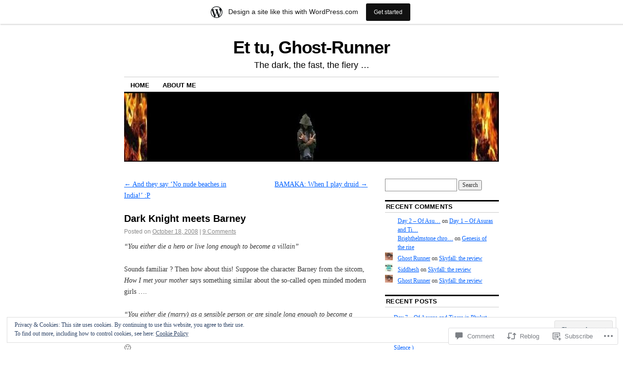

--- FILE ---
content_type: text/html; charset=UTF-8
request_url: https://abbuluelectrified.wordpress.com/2008/10/18/dark-knight-meets-barney/
body_size: 27288
content:
<!DOCTYPE html>
<!--[if IE 6]>
<html id="ie6" lang="en">
<![endif]-->
<!--[if IE 8]>
<html id="ie8" lang="en">
<![endif]-->
<!--[if (!IE)]><!-->
<html lang="en">
<!--<![endif]-->

<head>
<meta charset="UTF-8" />
<title>Dark Knight meets Barney  | Et tu, Ghost-Runner</title>
<link rel="profile" href="http://gmpg.org/xfn/11" />
<link rel="pingback" href="https://abbuluelectrified.wordpress.com/xmlrpc.php" />
<meta name='robots' content='max-image-preview:large' />
<link rel='dns-prefetch' href='//s0.wp.com' />
<link rel='dns-prefetch' href='//widgets.wp.com' />
<link rel='dns-prefetch' href='//af.pubmine.com' />
<link rel="alternate" type="application/rss+xml" title="Et tu, Ghost-Runner &raquo; Feed" href="https://abbuluelectrified.wordpress.com/feed/" />
<link rel="alternate" type="application/rss+xml" title="Et tu, Ghost-Runner &raquo; Comments Feed" href="https://abbuluelectrified.wordpress.com/comments/feed/" />
<link rel="alternate" type="application/rss+xml" title="Et tu, Ghost-Runner &raquo; Dark Knight meets&nbsp;Barney Comments Feed" href="https://abbuluelectrified.wordpress.com/2008/10/18/dark-knight-meets-barney/feed/" />
	<script type="text/javascript">
		/* <![CDATA[ */
		function addLoadEvent(func) {
			var oldonload = window.onload;
			if (typeof window.onload != 'function') {
				window.onload = func;
			} else {
				window.onload = function () {
					oldonload();
					func();
				}
			}
		}
		/* ]]> */
	</script>
	<link crossorigin='anonymous' rel='stylesheet' id='all-css-0-1' href='/_static/??-eJx9jNsKAjEMBX/IGhel4oP4Ld1tKN2mF5qU4t+7K6J4wcdJzgz0oqacBJNAbKpQcz4xdG8dCgO25ZuDR0Wmg2AsZAQZWK6E24l5A78DM0oxU3gwcEsQs220uBXXhlUls3zQvyL5gK/unb7mI2X3FKKpAcUnp0ZTYZm+X1b5Es/DUQ/6sDvp/XwDuKdkPw==&cssminify=yes' type='text/css' media='all' />
<style id='wp-emoji-styles-inline-css'>

	img.wp-smiley, img.emoji {
		display: inline !important;
		border: none !important;
		box-shadow: none !important;
		height: 1em !important;
		width: 1em !important;
		margin: 0 0.07em !important;
		vertical-align: -0.1em !important;
		background: none !important;
		padding: 0 !important;
	}
/*# sourceURL=wp-emoji-styles-inline-css */
</style>
<link crossorigin='anonymous' rel='stylesheet' id='all-css-2-1' href='/wp-content/plugins/gutenberg-core/v22.2.0/build/styles/block-library/style.css?m=1764855221i&cssminify=yes' type='text/css' media='all' />
<style id='wp-block-library-inline-css'>
.has-text-align-justify {
	text-align:justify;
}
.has-text-align-justify{text-align:justify;}

/*# sourceURL=wp-block-library-inline-css */
</style><style id='global-styles-inline-css'>
:root{--wp--preset--aspect-ratio--square: 1;--wp--preset--aspect-ratio--4-3: 4/3;--wp--preset--aspect-ratio--3-4: 3/4;--wp--preset--aspect-ratio--3-2: 3/2;--wp--preset--aspect-ratio--2-3: 2/3;--wp--preset--aspect-ratio--16-9: 16/9;--wp--preset--aspect-ratio--9-16: 9/16;--wp--preset--color--black: #000000;--wp--preset--color--cyan-bluish-gray: #abb8c3;--wp--preset--color--white: #ffffff;--wp--preset--color--pale-pink: #f78da7;--wp--preset--color--vivid-red: #cf2e2e;--wp--preset--color--luminous-vivid-orange: #ff6900;--wp--preset--color--luminous-vivid-amber: #fcb900;--wp--preset--color--light-green-cyan: #7bdcb5;--wp--preset--color--vivid-green-cyan: #00d084;--wp--preset--color--pale-cyan-blue: #8ed1fc;--wp--preset--color--vivid-cyan-blue: #0693e3;--wp--preset--color--vivid-purple: #9b51e0;--wp--preset--gradient--vivid-cyan-blue-to-vivid-purple: linear-gradient(135deg,rgb(6,147,227) 0%,rgb(155,81,224) 100%);--wp--preset--gradient--light-green-cyan-to-vivid-green-cyan: linear-gradient(135deg,rgb(122,220,180) 0%,rgb(0,208,130) 100%);--wp--preset--gradient--luminous-vivid-amber-to-luminous-vivid-orange: linear-gradient(135deg,rgb(252,185,0) 0%,rgb(255,105,0) 100%);--wp--preset--gradient--luminous-vivid-orange-to-vivid-red: linear-gradient(135deg,rgb(255,105,0) 0%,rgb(207,46,46) 100%);--wp--preset--gradient--very-light-gray-to-cyan-bluish-gray: linear-gradient(135deg,rgb(238,238,238) 0%,rgb(169,184,195) 100%);--wp--preset--gradient--cool-to-warm-spectrum: linear-gradient(135deg,rgb(74,234,220) 0%,rgb(151,120,209) 20%,rgb(207,42,186) 40%,rgb(238,44,130) 60%,rgb(251,105,98) 80%,rgb(254,248,76) 100%);--wp--preset--gradient--blush-light-purple: linear-gradient(135deg,rgb(255,206,236) 0%,rgb(152,150,240) 100%);--wp--preset--gradient--blush-bordeaux: linear-gradient(135deg,rgb(254,205,165) 0%,rgb(254,45,45) 50%,rgb(107,0,62) 100%);--wp--preset--gradient--luminous-dusk: linear-gradient(135deg,rgb(255,203,112) 0%,rgb(199,81,192) 50%,rgb(65,88,208) 100%);--wp--preset--gradient--pale-ocean: linear-gradient(135deg,rgb(255,245,203) 0%,rgb(182,227,212) 50%,rgb(51,167,181) 100%);--wp--preset--gradient--electric-grass: linear-gradient(135deg,rgb(202,248,128) 0%,rgb(113,206,126) 100%);--wp--preset--gradient--midnight: linear-gradient(135deg,rgb(2,3,129) 0%,rgb(40,116,252) 100%);--wp--preset--font-size--small: 13px;--wp--preset--font-size--medium: 20px;--wp--preset--font-size--large: 36px;--wp--preset--font-size--x-large: 42px;--wp--preset--font-family--albert-sans: 'Albert Sans', sans-serif;--wp--preset--font-family--alegreya: Alegreya, serif;--wp--preset--font-family--arvo: Arvo, serif;--wp--preset--font-family--bodoni-moda: 'Bodoni Moda', serif;--wp--preset--font-family--bricolage-grotesque: 'Bricolage Grotesque', sans-serif;--wp--preset--font-family--cabin: Cabin, sans-serif;--wp--preset--font-family--chivo: Chivo, sans-serif;--wp--preset--font-family--commissioner: Commissioner, sans-serif;--wp--preset--font-family--cormorant: Cormorant, serif;--wp--preset--font-family--courier-prime: 'Courier Prime', monospace;--wp--preset--font-family--crimson-pro: 'Crimson Pro', serif;--wp--preset--font-family--dm-mono: 'DM Mono', monospace;--wp--preset--font-family--dm-sans: 'DM Sans', sans-serif;--wp--preset--font-family--dm-serif-display: 'DM Serif Display', serif;--wp--preset--font-family--domine: Domine, serif;--wp--preset--font-family--eb-garamond: 'EB Garamond', serif;--wp--preset--font-family--epilogue: Epilogue, sans-serif;--wp--preset--font-family--fahkwang: Fahkwang, sans-serif;--wp--preset--font-family--figtree: Figtree, sans-serif;--wp--preset--font-family--fira-sans: 'Fira Sans', sans-serif;--wp--preset--font-family--fjalla-one: 'Fjalla One', sans-serif;--wp--preset--font-family--fraunces: Fraunces, serif;--wp--preset--font-family--gabarito: Gabarito, system-ui;--wp--preset--font-family--ibm-plex-mono: 'IBM Plex Mono', monospace;--wp--preset--font-family--ibm-plex-sans: 'IBM Plex Sans', sans-serif;--wp--preset--font-family--ibarra-real-nova: 'Ibarra Real Nova', serif;--wp--preset--font-family--instrument-serif: 'Instrument Serif', serif;--wp--preset--font-family--inter: Inter, sans-serif;--wp--preset--font-family--josefin-sans: 'Josefin Sans', sans-serif;--wp--preset--font-family--jost: Jost, sans-serif;--wp--preset--font-family--libre-baskerville: 'Libre Baskerville', serif;--wp--preset--font-family--libre-franklin: 'Libre Franklin', sans-serif;--wp--preset--font-family--literata: Literata, serif;--wp--preset--font-family--lora: Lora, serif;--wp--preset--font-family--merriweather: Merriweather, serif;--wp--preset--font-family--montserrat: Montserrat, sans-serif;--wp--preset--font-family--newsreader: Newsreader, serif;--wp--preset--font-family--noto-sans-mono: 'Noto Sans Mono', sans-serif;--wp--preset--font-family--nunito: Nunito, sans-serif;--wp--preset--font-family--open-sans: 'Open Sans', sans-serif;--wp--preset--font-family--overpass: Overpass, sans-serif;--wp--preset--font-family--pt-serif: 'PT Serif', serif;--wp--preset--font-family--petrona: Petrona, serif;--wp--preset--font-family--piazzolla: Piazzolla, serif;--wp--preset--font-family--playfair-display: 'Playfair Display', serif;--wp--preset--font-family--plus-jakarta-sans: 'Plus Jakarta Sans', sans-serif;--wp--preset--font-family--poppins: Poppins, sans-serif;--wp--preset--font-family--raleway: Raleway, sans-serif;--wp--preset--font-family--roboto: Roboto, sans-serif;--wp--preset--font-family--roboto-slab: 'Roboto Slab', serif;--wp--preset--font-family--rubik: Rubik, sans-serif;--wp--preset--font-family--rufina: Rufina, serif;--wp--preset--font-family--sora: Sora, sans-serif;--wp--preset--font-family--source-sans-3: 'Source Sans 3', sans-serif;--wp--preset--font-family--source-serif-4: 'Source Serif 4', serif;--wp--preset--font-family--space-mono: 'Space Mono', monospace;--wp--preset--font-family--syne: Syne, sans-serif;--wp--preset--font-family--texturina: Texturina, serif;--wp--preset--font-family--urbanist: Urbanist, sans-serif;--wp--preset--font-family--work-sans: 'Work Sans', sans-serif;--wp--preset--spacing--20: 0.44rem;--wp--preset--spacing--30: 0.67rem;--wp--preset--spacing--40: 1rem;--wp--preset--spacing--50: 1.5rem;--wp--preset--spacing--60: 2.25rem;--wp--preset--spacing--70: 3.38rem;--wp--preset--spacing--80: 5.06rem;--wp--preset--shadow--natural: 6px 6px 9px rgba(0, 0, 0, 0.2);--wp--preset--shadow--deep: 12px 12px 50px rgba(0, 0, 0, 0.4);--wp--preset--shadow--sharp: 6px 6px 0px rgba(0, 0, 0, 0.2);--wp--preset--shadow--outlined: 6px 6px 0px -3px rgb(255, 255, 255), 6px 6px rgb(0, 0, 0);--wp--preset--shadow--crisp: 6px 6px 0px rgb(0, 0, 0);}:where(.is-layout-flex){gap: 0.5em;}:where(.is-layout-grid){gap: 0.5em;}body .is-layout-flex{display: flex;}.is-layout-flex{flex-wrap: wrap;align-items: center;}.is-layout-flex > :is(*, div){margin: 0;}body .is-layout-grid{display: grid;}.is-layout-grid > :is(*, div){margin: 0;}:where(.wp-block-columns.is-layout-flex){gap: 2em;}:where(.wp-block-columns.is-layout-grid){gap: 2em;}:where(.wp-block-post-template.is-layout-flex){gap: 1.25em;}:where(.wp-block-post-template.is-layout-grid){gap: 1.25em;}.has-black-color{color: var(--wp--preset--color--black) !important;}.has-cyan-bluish-gray-color{color: var(--wp--preset--color--cyan-bluish-gray) !important;}.has-white-color{color: var(--wp--preset--color--white) !important;}.has-pale-pink-color{color: var(--wp--preset--color--pale-pink) !important;}.has-vivid-red-color{color: var(--wp--preset--color--vivid-red) !important;}.has-luminous-vivid-orange-color{color: var(--wp--preset--color--luminous-vivid-orange) !important;}.has-luminous-vivid-amber-color{color: var(--wp--preset--color--luminous-vivid-amber) !important;}.has-light-green-cyan-color{color: var(--wp--preset--color--light-green-cyan) !important;}.has-vivid-green-cyan-color{color: var(--wp--preset--color--vivid-green-cyan) !important;}.has-pale-cyan-blue-color{color: var(--wp--preset--color--pale-cyan-blue) !important;}.has-vivid-cyan-blue-color{color: var(--wp--preset--color--vivid-cyan-blue) !important;}.has-vivid-purple-color{color: var(--wp--preset--color--vivid-purple) !important;}.has-black-background-color{background-color: var(--wp--preset--color--black) !important;}.has-cyan-bluish-gray-background-color{background-color: var(--wp--preset--color--cyan-bluish-gray) !important;}.has-white-background-color{background-color: var(--wp--preset--color--white) !important;}.has-pale-pink-background-color{background-color: var(--wp--preset--color--pale-pink) !important;}.has-vivid-red-background-color{background-color: var(--wp--preset--color--vivid-red) !important;}.has-luminous-vivid-orange-background-color{background-color: var(--wp--preset--color--luminous-vivid-orange) !important;}.has-luminous-vivid-amber-background-color{background-color: var(--wp--preset--color--luminous-vivid-amber) !important;}.has-light-green-cyan-background-color{background-color: var(--wp--preset--color--light-green-cyan) !important;}.has-vivid-green-cyan-background-color{background-color: var(--wp--preset--color--vivid-green-cyan) !important;}.has-pale-cyan-blue-background-color{background-color: var(--wp--preset--color--pale-cyan-blue) !important;}.has-vivid-cyan-blue-background-color{background-color: var(--wp--preset--color--vivid-cyan-blue) !important;}.has-vivid-purple-background-color{background-color: var(--wp--preset--color--vivid-purple) !important;}.has-black-border-color{border-color: var(--wp--preset--color--black) !important;}.has-cyan-bluish-gray-border-color{border-color: var(--wp--preset--color--cyan-bluish-gray) !important;}.has-white-border-color{border-color: var(--wp--preset--color--white) !important;}.has-pale-pink-border-color{border-color: var(--wp--preset--color--pale-pink) !important;}.has-vivid-red-border-color{border-color: var(--wp--preset--color--vivid-red) !important;}.has-luminous-vivid-orange-border-color{border-color: var(--wp--preset--color--luminous-vivid-orange) !important;}.has-luminous-vivid-amber-border-color{border-color: var(--wp--preset--color--luminous-vivid-amber) !important;}.has-light-green-cyan-border-color{border-color: var(--wp--preset--color--light-green-cyan) !important;}.has-vivid-green-cyan-border-color{border-color: var(--wp--preset--color--vivid-green-cyan) !important;}.has-pale-cyan-blue-border-color{border-color: var(--wp--preset--color--pale-cyan-blue) !important;}.has-vivid-cyan-blue-border-color{border-color: var(--wp--preset--color--vivid-cyan-blue) !important;}.has-vivid-purple-border-color{border-color: var(--wp--preset--color--vivid-purple) !important;}.has-vivid-cyan-blue-to-vivid-purple-gradient-background{background: var(--wp--preset--gradient--vivid-cyan-blue-to-vivid-purple) !important;}.has-light-green-cyan-to-vivid-green-cyan-gradient-background{background: var(--wp--preset--gradient--light-green-cyan-to-vivid-green-cyan) !important;}.has-luminous-vivid-amber-to-luminous-vivid-orange-gradient-background{background: var(--wp--preset--gradient--luminous-vivid-amber-to-luminous-vivid-orange) !important;}.has-luminous-vivid-orange-to-vivid-red-gradient-background{background: var(--wp--preset--gradient--luminous-vivid-orange-to-vivid-red) !important;}.has-very-light-gray-to-cyan-bluish-gray-gradient-background{background: var(--wp--preset--gradient--very-light-gray-to-cyan-bluish-gray) !important;}.has-cool-to-warm-spectrum-gradient-background{background: var(--wp--preset--gradient--cool-to-warm-spectrum) !important;}.has-blush-light-purple-gradient-background{background: var(--wp--preset--gradient--blush-light-purple) !important;}.has-blush-bordeaux-gradient-background{background: var(--wp--preset--gradient--blush-bordeaux) !important;}.has-luminous-dusk-gradient-background{background: var(--wp--preset--gradient--luminous-dusk) !important;}.has-pale-ocean-gradient-background{background: var(--wp--preset--gradient--pale-ocean) !important;}.has-electric-grass-gradient-background{background: var(--wp--preset--gradient--electric-grass) !important;}.has-midnight-gradient-background{background: var(--wp--preset--gradient--midnight) !important;}.has-small-font-size{font-size: var(--wp--preset--font-size--small) !important;}.has-medium-font-size{font-size: var(--wp--preset--font-size--medium) !important;}.has-large-font-size{font-size: var(--wp--preset--font-size--large) !important;}.has-x-large-font-size{font-size: var(--wp--preset--font-size--x-large) !important;}.has-albert-sans-font-family{font-family: var(--wp--preset--font-family--albert-sans) !important;}.has-alegreya-font-family{font-family: var(--wp--preset--font-family--alegreya) !important;}.has-arvo-font-family{font-family: var(--wp--preset--font-family--arvo) !important;}.has-bodoni-moda-font-family{font-family: var(--wp--preset--font-family--bodoni-moda) !important;}.has-bricolage-grotesque-font-family{font-family: var(--wp--preset--font-family--bricolage-grotesque) !important;}.has-cabin-font-family{font-family: var(--wp--preset--font-family--cabin) !important;}.has-chivo-font-family{font-family: var(--wp--preset--font-family--chivo) !important;}.has-commissioner-font-family{font-family: var(--wp--preset--font-family--commissioner) !important;}.has-cormorant-font-family{font-family: var(--wp--preset--font-family--cormorant) !important;}.has-courier-prime-font-family{font-family: var(--wp--preset--font-family--courier-prime) !important;}.has-crimson-pro-font-family{font-family: var(--wp--preset--font-family--crimson-pro) !important;}.has-dm-mono-font-family{font-family: var(--wp--preset--font-family--dm-mono) !important;}.has-dm-sans-font-family{font-family: var(--wp--preset--font-family--dm-sans) !important;}.has-dm-serif-display-font-family{font-family: var(--wp--preset--font-family--dm-serif-display) !important;}.has-domine-font-family{font-family: var(--wp--preset--font-family--domine) !important;}.has-eb-garamond-font-family{font-family: var(--wp--preset--font-family--eb-garamond) !important;}.has-epilogue-font-family{font-family: var(--wp--preset--font-family--epilogue) !important;}.has-fahkwang-font-family{font-family: var(--wp--preset--font-family--fahkwang) !important;}.has-figtree-font-family{font-family: var(--wp--preset--font-family--figtree) !important;}.has-fira-sans-font-family{font-family: var(--wp--preset--font-family--fira-sans) !important;}.has-fjalla-one-font-family{font-family: var(--wp--preset--font-family--fjalla-one) !important;}.has-fraunces-font-family{font-family: var(--wp--preset--font-family--fraunces) !important;}.has-gabarito-font-family{font-family: var(--wp--preset--font-family--gabarito) !important;}.has-ibm-plex-mono-font-family{font-family: var(--wp--preset--font-family--ibm-plex-mono) !important;}.has-ibm-plex-sans-font-family{font-family: var(--wp--preset--font-family--ibm-plex-sans) !important;}.has-ibarra-real-nova-font-family{font-family: var(--wp--preset--font-family--ibarra-real-nova) !important;}.has-instrument-serif-font-family{font-family: var(--wp--preset--font-family--instrument-serif) !important;}.has-inter-font-family{font-family: var(--wp--preset--font-family--inter) !important;}.has-josefin-sans-font-family{font-family: var(--wp--preset--font-family--josefin-sans) !important;}.has-jost-font-family{font-family: var(--wp--preset--font-family--jost) !important;}.has-libre-baskerville-font-family{font-family: var(--wp--preset--font-family--libre-baskerville) !important;}.has-libre-franklin-font-family{font-family: var(--wp--preset--font-family--libre-franklin) !important;}.has-literata-font-family{font-family: var(--wp--preset--font-family--literata) !important;}.has-lora-font-family{font-family: var(--wp--preset--font-family--lora) !important;}.has-merriweather-font-family{font-family: var(--wp--preset--font-family--merriweather) !important;}.has-montserrat-font-family{font-family: var(--wp--preset--font-family--montserrat) !important;}.has-newsreader-font-family{font-family: var(--wp--preset--font-family--newsreader) !important;}.has-noto-sans-mono-font-family{font-family: var(--wp--preset--font-family--noto-sans-mono) !important;}.has-nunito-font-family{font-family: var(--wp--preset--font-family--nunito) !important;}.has-open-sans-font-family{font-family: var(--wp--preset--font-family--open-sans) !important;}.has-overpass-font-family{font-family: var(--wp--preset--font-family--overpass) !important;}.has-pt-serif-font-family{font-family: var(--wp--preset--font-family--pt-serif) !important;}.has-petrona-font-family{font-family: var(--wp--preset--font-family--petrona) !important;}.has-piazzolla-font-family{font-family: var(--wp--preset--font-family--piazzolla) !important;}.has-playfair-display-font-family{font-family: var(--wp--preset--font-family--playfair-display) !important;}.has-plus-jakarta-sans-font-family{font-family: var(--wp--preset--font-family--plus-jakarta-sans) !important;}.has-poppins-font-family{font-family: var(--wp--preset--font-family--poppins) !important;}.has-raleway-font-family{font-family: var(--wp--preset--font-family--raleway) !important;}.has-roboto-font-family{font-family: var(--wp--preset--font-family--roboto) !important;}.has-roboto-slab-font-family{font-family: var(--wp--preset--font-family--roboto-slab) !important;}.has-rubik-font-family{font-family: var(--wp--preset--font-family--rubik) !important;}.has-rufina-font-family{font-family: var(--wp--preset--font-family--rufina) !important;}.has-sora-font-family{font-family: var(--wp--preset--font-family--sora) !important;}.has-source-sans-3-font-family{font-family: var(--wp--preset--font-family--source-sans-3) !important;}.has-source-serif-4-font-family{font-family: var(--wp--preset--font-family--source-serif-4) !important;}.has-space-mono-font-family{font-family: var(--wp--preset--font-family--space-mono) !important;}.has-syne-font-family{font-family: var(--wp--preset--font-family--syne) !important;}.has-texturina-font-family{font-family: var(--wp--preset--font-family--texturina) !important;}.has-urbanist-font-family{font-family: var(--wp--preset--font-family--urbanist) !important;}.has-work-sans-font-family{font-family: var(--wp--preset--font-family--work-sans) !important;}
/*# sourceURL=global-styles-inline-css */
</style>

<style id='classic-theme-styles-inline-css'>
/*! This file is auto-generated */
.wp-block-button__link{color:#fff;background-color:#32373c;border-radius:9999px;box-shadow:none;text-decoration:none;padding:calc(.667em + 2px) calc(1.333em + 2px);font-size:1.125em}.wp-block-file__button{background:#32373c;color:#fff;text-decoration:none}
/*# sourceURL=/wp-includes/css/classic-themes.min.css */
</style>
<link crossorigin='anonymous' rel='stylesheet' id='all-css-4-1' href='/_static/??-eJx9j9sOwjAIhl/ISjTzdGF8FNMD0c7RNYVuPr4sy27U7IbADx8/wJiN75NgEqBqclcfMTH4vqDqlK2AThCGaLFD0rGtZ97Af2yM4YGiOC+5EXyvI1ltjHO5ILPRSLGSkad68RrXomTrX0alecXcAK5p6d0HTKEvYKv0ZEWi/6GAiwdXYxdgwOLUWcXpS/6up1tudN2djud9c2maQ/sBK5V29A==&cssminify=yes' type='text/css' media='all' />
<link rel='stylesheet' id='verbum-gutenberg-css-css' href='https://widgets.wp.com/verbum-block-editor/block-editor.css?ver=1738686361' media='all' />
<link crossorigin='anonymous' rel='stylesheet' id='all-css-6-1' href='/_static/??-eJyFi0EKAjEMAD9kDevKigfxLd0QayRNSpuy+HtXvCiC3mZgBpYS0NRJHfxKmRqUPgNajcJK0PwutMXWNvCnZMVXHZaClr+e3EORnlgbVJrF0ooJ1upNf02JLIhhdDb9kHCRyPW5nvNpOOyH6TiOu+n2AKDtUTE=&cssminify=yes' type='text/css' media='all' />
<style id='jetpack-global-styles-frontend-style-inline-css'>
:root { --font-headings: unset; --font-base: unset; --font-headings-default: -apple-system,BlinkMacSystemFont,"Segoe UI",Roboto,Oxygen-Sans,Ubuntu,Cantarell,"Helvetica Neue",sans-serif; --font-base-default: -apple-system,BlinkMacSystemFont,"Segoe UI",Roboto,Oxygen-Sans,Ubuntu,Cantarell,"Helvetica Neue",sans-serif;}
/*# sourceURL=jetpack-global-styles-frontend-style-inline-css */
</style>
<link crossorigin='anonymous' rel='stylesheet' id='all-css-8-1' href='/_static/??-eJyNjcsKAjEMRX/IGtQZBxfip0hMS9sxTYppGfx7H7gRN+7ugcs5sFRHKi1Ig9Jd5R6zGMyhVaTrh8G6QFHfORhYwlvw6P39PbPENZmt4G/ROQuBKWVkxxrVvuBH1lIoz2waILJekF+HUzlupnG3nQ77YZwfuRJIaQ==&cssminify=yes' type='text/css' media='all' />
<script type="text/javascript" id="jetpack_related-posts-js-extra">
/* <![CDATA[ */
var related_posts_js_options = {"post_heading":"h4"};
//# sourceURL=jetpack_related-posts-js-extra
/* ]]> */
</script>
<script type="text/javascript" id="wpcom-actionbar-placeholder-js-extra">
/* <![CDATA[ */
var actionbardata = {"siteID":"584781","postID":"670","siteURL":"https://abbuluelectrified.wordpress.com","xhrURL":"https://abbuluelectrified.wordpress.com/wp-admin/admin-ajax.php","nonce":"7d8df276ec","isLoggedIn":"","statusMessage":"","subsEmailDefault":"instantly","proxyScriptUrl":"https://s0.wp.com/wp-content/js/wpcom-proxy-request.js?m=1513050504i&amp;ver=20211021","shortlink":"https://wp.me/p2s7X-aO","i18n":{"followedText":"New posts from this site will now appear in your \u003Ca href=\"https://wordpress.com/reader\"\u003EReader\u003C/a\u003E","foldBar":"Collapse this bar","unfoldBar":"Expand this bar","shortLinkCopied":"Shortlink copied to clipboard."}};
//# sourceURL=wpcom-actionbar-placeholder-js-extra
/* ]]> */
</script>
<script type="text/javascript" id="jetpack-mu-wpcom-settings-js-before">
/* <![CDATA[ */
var JETPACK_MU_WPCOM_SETTINGS = {"assetsUrl":"https://s0.wp.com/wp-content/mu-plugins/jetpack-mu-wpcom-plugin/sun/jetpack_vendor/automattic/jetpack-mu-wpcom/src/build/"};
//# sourceURL=jetpack-mu-wpcom-settings-js-before
/* ]]> */
</script>
<script crossorigin='anonymous' type='text/javascript'  src='/_static/??-eJxdjd0KAiEQhV+o2clg2b2JHiVcFdF0HBxt6+3bhYjq6vBx/nBlMIWao4a5A6fuAwlG11ib25tROuE1kMGlh2SxuqSbs8BFmvzSkAMNUQ74tRu3TGrAtTye/96Siv+8rqVabQVM0iJO9qLJjPfTLkCFwFuu28Qln9U0jkelpnmOL35BR9g='></script>
<script type="text/javascript" id="rlt-proxy-js-after">
/* <![CDATA[ */
	rltInitialize( {"token":null,"iframeOrigins":["https:\/\/widgets.wp.com"]} );
//# sourceURL=rlt-proxy-js-after
/* ]]> */
</script>
<link rel="EditURI" type="application/rsd+xml" title="RSD" href="https://abbuluelectrified.wordpress.com/xmlrpc.php?rsd" />
<meta name="generator" content="WordPress.com" />
<link rel="canonical" href="https://abbuluelectrified.wordpress.com/2008/10/18/dark-knight-meets-barney/" />
<link rel='shortlink' href='https://wp.me/p2s7X-aO' />
<link rel="alternate" type="application/json+oembed" href="https://public-api.wordpress.com/oembed/?format=json&amp;url=https%3A%2F%2Fabbuluelectrified.wordpress.com%2F2008%2F10%2F18%2Fdark-knight-meets-barney%2F&amp;for=wpcom-auto-discovery" /><link rel="alternate" type="application/xml+oembed" href="https://public-api.wordpress.com/oembed/?format=xml&amp;url=https%3A%2F%2Fabbuluelectrified.wordpress.com%2F2008%2F10%2F18%2Fdark-knight-meets-barney%2F&amp;for=wpcom-auto-discovery" />
<!-- Jetpack Open Graph Tags -->
<meta property="og:type" content="article" />
<meta property="og:title" content="Dark Knight meets Barney" />
<meta property="og:url" content="https://abbuluelectrified.wordpress.com/2008/10/18/dark-knight-meets-barney/" />
<meta property="og:description" content="&#8220;You either die a hero or live long enough to become a villain&#8221; Sounds familiar ? Then how about this! Suppose the character Barney from the sitcom, How I met your mother says something…" />
<meta property="article:published_time" content="2008-10-18T12:49:31+00:00" />
<meta property="article:modified_time" content="2008-10-18T13:25:20+00:00" />
<meta property="og:site_name" content="Et tu, Ghost-Runner" />
<meta property="og:image" content="https://s0.wp.com/i/blank.jpg?m=1383295312i" />
<meta property="og:image:width" content="200" />
<meta property="og:image:height" content="200" />
<meta property="og:image:alt" content="" />
<meta property="og:locale" content="en_US" />
<meta property="fb:app_id" content="249643311490" />
<meta property="article:publisher" content="https://www.facebook.com/WordPresscom" />
<meta name="twitter:creator" content="@GhostRunner" />
<meta name="twitter:site" content="@Ghost Runner" />
<meta name="twitter:text:title" content="Dark Knight meets&nbsp;Barney" />
<meta name="twitter:card" content="summary" />

<!-- End Jetpack Open Graph Tags -->
<link rel="shortcut icon" type="image/x-icon" href="https://s0.wp.com/i/favicon.ico?m=1713425267i" sizes="16x16 24x24 32x32 48x48" />
<link rel="icon" type="image/x-icon" href="https://s0.wp.com/i/favicon.ico?m=1713425267i" sizes="16x16 24x24 32x32 48x48" />
<link rel="apple-touch-icon" href="https://s0.wp.com/i/webclip.png?m=1713868326i" />
<link rel='openid.server' href='https://abbuluelectrified.wordpress.com/?openidserver=1' />
<link rel='openid.delegate' href='https://abbuluelectrified.wordpress.com/' />
<link rel="search" type="application/opensearchdescription+xml" href="https://abbuluelectrified.wordpress.com/osd.xml" title="Et tu, Ghost-Runner" />
<link rel="search" type="application/opensearchdescription+xml" href="https://s1.wp.com/opensearch.xml" title="WordPress.com" />
<style type="text/css">.recentcomments a{display:inline !important;padding:0 !important;margin:0 !important;}</style>		<style type="text/css">
			.recentcomments a {
				display: inline !important;
				padding: 0 !important;
				margin: 0 !important;
			}

			table.recentcommentsavatartop img.avatar, table.recentcommentsavatarend img.avatar {
				border: 0px;
				margin: 0;
			}

			table.recentcommentsavatartop a, table.recentcommentsavatarend a {
				border: 0px !important;
				background-color: transparent !important;
			}

			td.recentcommentsavatarend, td.recentcommentsavatartop {
				padding: 0px 0px 1px 0px;
				margin: 0px;
			}

			td.recentcommentstextend {
				border: none !important;
				padding: 0px 0px 2px 10px;
			}

			.rtl td.recentcommentstextend {
				padding: 0px 10px 2px 0px;
			}

			td.recentcommentstexttop {
				border: none;
				padding: 0px 0px 0px 10px;
			}

			.rtl td.recentcommentstexttop {
				padding: 0px 10px 0px 0px;
			}
		</style>
		<meta name="description" content="&quot;You either die a hero or live long enough to become a villain&quot; Sounds familiar ? Then how about this! Suppose the character Barney from the sitcom, How I met your mother says something similar about the so-called open minded modern girls .... &quot;You either die (marry) as a sensible person or are single long&hellip;" />
<script type="text/javascript">
/* <![CDATA[ */
var wa_client = {}; wa_client.cmd = []; wa_client.config = { 'blog_id': 584781, 'blog_language': 'en', 'is_wordads': false, 'hosting_type': 0, 'afp_account_id': null, 'afp_host_id': 5038568878849053, 'theme': 'pub/coraline', '_': { 'title': 'Advertisement', 'privacy_settings': 'Privacy Settings' }, 'formats': [ 'inline', 'belowpost', 'bottom_sticky', 'sidebar_sticky_right', 'sidebar', 'gutenberg_rectangle', 'gutenberg_leaderboard', 'gutenberg_mobile_leaderboard', 'gutenberg_skyscraper' ] };
/* ]]> */
</script>
		<script type="text/javascript">

			window.doNotSellCallback = function() {

				var linkElements = [
					'a[href="https://wordpress.com/?ref=footer_blog"]',
					'a[href="https://wordpress.com/?ref=footer_website"]',
					'a[href="https://wordpress.com/?ref=vertical_footer"]',
					'a[href^="https://wordpress.com/?ref=footer_segment_"]',
				].join(',');

				var dnsLink = document.createElement( 'a' );
				dnsLink.href = 'https://wordpress.com/advertising-program-optout/';
				dnsLink.classList.add( 'do-not-sell-link' );
				dnsLink.rel = 'nofollow';
				dnsLink.style.marginLeft = '0.5em';
				dnsLink.textContent = 'Do Not Sell or Share My Personal Information';

				var creditLinks = document.querySelectorAll( linkElements );

				if ( 0 === creditLinks.length ) {
					return false;
				}

				Array.prototype.forEach.call( creditLinks, function( el ) {
					el.insertAdjacentElement( 'afterend', dnsLink );
				});

				return true;
			};

		</script>
		<script type="text/javascript">
	window.google_analytics_uacct = "UA-52447-2";
</script>

<script type="text/javascript">
	var _gaq = _gaq || [];
	_gaq.push(['_setAccount', 'UA-52447-2']);
	_gaq.push(['_gat._anonymizeIp']);
	_gaq.push(['_setDomainName', 'wordpress.com']);
	_gaq.push(['_initData']);
	_gaq.push(['_trackPageview']);

	(function() {
		var ga = document.createElement('script'); ga.type = 'text/javascript'; ga.async = true;
		ga.src = ('https:' == document.location.protocol ? 'https://ssl' : 'http://www') + '.google-analytics.com/ga.js';
		(document.getElementsByTagName('head')[0] || document.getElementsByTagName('body')[0]).appendChild(ga);
	})();
</script>
<link crossorigin='anonymous' rel='stylesheet' id='all-css-0-3' href='/wp-content/mu-plugins/jetpack-plugin/sun/_inc/build/subscriptions/subscriptions.min.css?m=1753981412i&cssminify=yes' type='text/css' media='all' />
</head>

<body class="wp-singular post-template-default single single-post postid-670 single-format-standard wp-theme-pubcoraline customizer-styles-applied two-column content-sidebar jetpack-reblog-enabled has-marketing-bar has-marketing-bar-theme-coraline">
<div id="container" class="hfeed contain">
	<div id="header">
		<div id="masthead" role="banner">
						<div id="site-title">
				<span>
					<a href="https://abbuluelectrified.wordpress.com/" title="Et tu, Ghost-Runner" rel="home">Et tu, Ghost-Runner</a>
				</span>
			</div>
			<div id="site-description">The dark, the fast, the fiery &#8230;</div>
		</div><!-- #masthead -->

		<div id="access" role="navigation">
		  			<div class="skip-link screen-reader-text"><a href="#content" title="Skip to content">Skip to content</a></div>
						<div class="menu"><ul>
<li ><a href="https://abbuluelectrified.wordpress.com/">Home</a></li><li class="page_item page-item-48"><a href="https://abbuluelectrified.wordpress.com/about-2/">About me</a></li>
</ul></div>
		</div><!-- #access -->

		<div id="branding">
						<a href="https://abbuluelectrified.wordpress.com/">
									<img src="https://abbuluelectrified.wordpress.com/wp-content/uploads/2008/09/cropped-custom_image_for_blog.jpg" width="990" height="180" alt="" />
							</a>
					</div><!-- #branding -->
	</div><!-- #header -->

	<div id="content-box">

<div id="content-container">
	<div id="content" role="main">

	
		<div id="nav-above" class="navigation">
			<div class="nav-previous"><a href="https://abbuluelectrified.wordpress.com/2008/10/11/and-they-say-no-nude-beaches-in-india-p/" rel="prev"><span class="meta-nav">&larr;</span> And they say &#8216;No nude beaches in India!&#8217;&nbsp;:P</a></div>
			<div class="nav-next"><a href="https://abbuluelectrified.wordpress.com/2008/10/19/bamaka-when-i-play-druid/" rel="next">BAMAKA:  When I play&nbsp;druid <span class="meta-nav">&rarr;</span></a></div>
		</div><!-- #nav-above -->

		<div id="post-670" class="post-670 post type-post status-publish format-standard hentry category-ideas-and-thoughts">

			
			<h1 class="entry-title">Dark Knight meets&nbsp;Barney</h1>
							<div class="entry-meta">
					<span class="meta-prep meta-prep-author">Posted on</span> <a href="https://abbuluelectrified.wordpress.com/2008/10/18/dark-knight-meets-barney/" title="12:49 pm" rel="bookmark"><span class="entry-date">October 18, 2008</span></a> <span class="comments-link"><span class="meta-sep">|</span> <a href="https://abbuluelectrified.wordpress.com/2008/10/18/dark-knight-meets-barney/#comments">9 Comments</a></span>
									</div><!-- .entry-meta -->
			
			<div class="entry-content">
				<p><em>&#8220;You either die a hero or live long enough to become a villain&#8221;</em></p>
<p>Sounds familiar ? Then how about this! Suppose the character Barney from the sitcom, <em>How I met your mother</em> says something similar about the so-called open minded modern  girls &#8230;.</p>
<p><em>&#8220;You either die (marry) as a sensible person or are single long enough to become a bimbo&#8221;</em></p>
<p>🙂</p>
<p><strong>ps</strong>: Lightheartedly, inoffensively dedicated to this lovely and  <a href="http://girlsatiiit.wordpress.com/" target="_blank">wonderful piece of blog</a></p>
<div id="atatags-370373-696bb78e8e285">
		<script type="text/javascript">
			__ATA = window.__ATA || {};
			__ATA.cmd = window.__ATA.cmd || [];
			__ATA.cmd.push(function() {
				__ATA.initVideoSlot('atatags-370373-696bb78e8e285', {
					sectionId: '370373',
					format: 'inread'
				});
			});
		</script>
	</div><span id="wordads-inline-marker" style="display: none;"></span><div id="jp-post-flair" class="sharedaddy sd-like-enabled sd-sharing-enabled"><div class="sharedaddy sd-sharing-enabled"><div class="robots-nocontent sd-block sd-social sd-social-icon-text sd-sharing"><h3 class="sd-title">Share this:</h3><div class="sd-content"><ul><li class="share-reddit"><a rel="nofollow noopener noreferrer"
				data-shared="sharing-reddit-670"
				class="share-reddit sd-button share-icon"
				href="https://abbuluelectrified.wordpress.com/2008/10/18/dark-knight-meets-barney/?share=reddit"
				target="_blank"
				aria-labelledby="sharing-reddit-670"
				>
				<span id="sharing-reddit-670" hidden>Share on Reddit (Opens in new window)</span>
				<span>Reddit</span>
			</a></li><li class="share-facebook"><a rel="nofollow noopener noreferrer"
				data-shared="sharing-facebook-670"
				class="share-facebook sd-button share-icon"
				href="https://abbuluelectrified.wordpress.com/2008/10/18/dark-knight-meets-barney/?share=facebook"
				target="_blank"
				aria-labelledby="sharing-facebook-670"
				>
				<span id="sharing-facebook-670" hidden>Share on Facebook (Opens in new window)</span>
				<span>Facebook</span>
			</a></li><li class="share-email"><a rel="nofollow noopener noreferrer"
				data-shared="sharing-email-670"
				class="share-email sd-button share-icon"
				href="mailto:?subject=%5BShared%20Post%5D%20Dark%20Knight%20meets%20Barney%20&#038;body=https%3A%2F%2Fabbuluelectrified.wordpress.com%2F2008%2F10%2F18%2Fdark-knight-meets-barney%2F&#038;share=email"
				target="_blank"
				aria-labelledby="sharing-email-670"
				data-email-share-error-title="Do you have email set up?" data-email-share-error-text="If you&#039;re having problems sharing via email, you might not have email set up for your browser. You may need to create a new email yourself." data-email-share-nonce="0fa99c7ae6" data-email-share-track-url="https://abbuluelectrified.wordpress.com/2008/10/18/dark-knight-meets-barney/?share=email">
				<span id="sharing-email-670" hidden>Email a link to a friend (Opens in new window)</span>
				<span>Email</span>
			</a></li><li class="share-twitter"><a rel="nofollow noopener noreferrer"
				data-shared="sharing-twitter-670"
				class="share-twitter sd-button share-icon"
				href="https://abbuluelectrified.wordpress.com/2008/10/18/dark-knight-meets-barney/?share=twitter"
				target="_blank"
				aria-labelledby="sharing-twitter-670"
				>
				<span id="sharing-twitter-670" hidden>Share on X (Opens in new window)</span>
				<span>X</span>
			</a></li><li class="share-print"><a rel="nofollow noopener noreferrer"
				data-shared="sharing-print-670"
				class="share-print sd-button share-icon"
				href="https://abbuluelectrified.wordpress.com/2008/10/18/dark-knight-meets-barney/#print?share=print"
				target="_blank"
				aria-labelledby="sharing-print-670"
				>
				<span id="sharing-print-670" hidden>Print (Opens in new window)</span>
				<span>Print</span>
			</a></li><li class="share-linkedin"><a rel="nofollow noopener noreferrer"
				data-shared="sharing-linkedin-670"
				class="share-linkedin sd-button share-icon"
				href="https://abbuluelectrified.wordpress.com/2008/10/18/dark-knight-meets-barney/?share=linkedin"
				target="_blank"
				aria-labelledby="sharing-linkedin-670"
				>
				<span id="sharing-linkedin-670" hidden>Share on LinkedIn (Opens in new window)</span>
				<span>LinkedIn</span>
			</a></li><li class="share-pocket"><a rel="nofollow noopener noreferrer"
				data-shared="sharing-pocket-670"
				class="share-pocket sd-button share-icon"
				href="https://abbuluelectrified.wordpress.com/2008/10/18/dark-knight-meets-barney/?share=pocket"
				target="_blank"
				aria-labelledby="sharing-pocket-670"
				>
				<span id="sharing-pocket-670" hidden>Share on Pocket (Opens in new window)</span>
				<span>Pocket</span>
			</a></li><li class="share-tumblr"><a rel="nofollow noopener noreferrer"
				data-shared="sharing-tumblr-670"
				class="share-tumblr sd-button share-icon"
				href="https://abbuluelectrified.wordpress.com/2008/10/18/dark-knight-meets-barney/?share=tumblr"
				target="_blank"
				aria-labelledby="sharing-tumblr-670"
				>
				<span id="sharing-tumblr-670" hidden>Share on Tumblr (Opens in new window)</span>
				<span>Tumblr</span>
			</a></li><li class="share-pinterest"><a rel="nofollow noopener noreferrer"
				data-shared="sharing-pinterest-670"
				class="share-pinterest sd-button share-icon"
				href="https://abbuluelectrified.wordpress.com/2008/10/18/dark-knight-meets-barney/?share=pinterest"
				target="_blank"
				aria-labelledby="sharing-pinterest-670"
				>
				<span id="sharing-pinterest-670" hidden>Share on Pinterest (Opens in new window)</span>
				<span>Pinterest</span>
			</a></li><li class="share-end"></li></ul></div></div></div><div class='sharedaddy sd-block sd-like jetpack-likes-widget-wrapper jetpack-likes-widget-unloaded' id='like-post-wrapper-584781-670-696bb78e8eab5' data-src='//widgets.wp.com/likes/index.html?ver=20260117#blog_id=584781&amp;post_id=670&amp;origin=abbuluelectrified.wordpress.com&amp;obj_id=584781-670-696bb78e8eab5' data-name='like-post-frame-584781-670-696bb78e8eab5' data-title='Like or Reblog'><div class='likes-widget-placeholder post-likes-widget-placeholder' style='height: 55px;'><span class='button'><span>Like</span></span> <span class='loading'>Loading...</span></div><span class='sd-text-color'></span><a class='sd-link-color'></a></div>
<div id='jp-relatedposts' class='jp-relatedposts' >
	<h3 class="jp-relatedposts-headline"><em>Related</em></h3>
</div></div>							</div><!-- .entry-content -->

			<div class="entry-info">
							This entry was posted in <a href="https://abbuluelectrified.wordpress.com/category/ideas-and-thoughts/" rel="category tag">Ideas and thoughts</a>. Bookmark the <a href="https://abbuluelectrified.wordpress.com/2008/10/18/dark-knight-meets-barney/" title="Permalink to Dark Knight meets&nbsp;Barney" rel="bookmark">permalink</a>.							</div><!-- .entry-info -->
		</div><!-- #post-## -->

		<div id="nav-below" class="navigation">
			<div class="nav-previous"><a href="https://abbuluelectrified.wordpress.com/2008/10/11/and-they-say-no-nude-beaches-in-india-p/" rel="prev"><span class="meta-nav">&larr;</span> And they say &#8216;No nude beaches in India!&#8217;&nbsp;:P</a></div>
			<div class="nav-next"><a href="https://abbuluelectrified.wordpress.com/2008/10/19/bamaka-when-i-play-druid/" rel="next">BAMAKA:  When I play&nbsp;druid <span class="meta-nav">&rarr;</span></a></div>
		</div><!-- #nav-below -->

		
<div id="comments">

	
			<h3 id="comments-title">
			9 responses to &ldquo;<span>Dark Knight meets&nbsp;Barney</span>&rdquo;		</h3>

		
		<ol class="commentlist">
				<li class="comment byuser comment-author-karanmaroo even thread-even depth-1" id="li-comment-3157">
		<div id="comment-3157">
		<div class="comment-author vcard">
			<img referrerpolicy="no-referrer" alt='Karan&#039;s avatar' src='https://0.gravatar.com/avatar/001503075389bc83cdf3c1624bd7ba89b9466ceee98449655a231459e8a1652c?s=48&#038;d=monsterid' srcset='https://0.gravatar.com/avatar/001503075389bc83cdf3c1624bd7ba89b9466ceee98449655a231459e8a1652c?s=48&#038;d=monsterid 1x, https://0.gravatar.com/avatar/001503075389bc83cdf3c1624bd7ba89b9466ceee98449655a231459e8a1652c?s=72&#038;d=monsterid 1.5x, https://0.gravatar.com/avatar/001503075389bc83cdf3c1624bd7ba89b9466ceee98449655a231459e8a1652c?s=96&#038;d=monsterid 2x, https://0.gravatar.com/avatar/001503075389bc83cdf3c1624bd7ba89b9466ceee98449655a231459e8a1652c?s=144&#038;d=monsterid 3x, https://0.gravatar.com/avatar/001503075389bc83cdf3c1624bd7ba89b9466ceee98449655a231459e8a1652c?s=192&#038;d=monsterid 4x' class='avatar avatar-48' height='48' width='48' decoding='async' />
			<cite class="fn">Karan</cite>

			<span class="comment-meta commentmetadata">
				|
				<a href="https://abbuluelectrified.wordpress.com/2008/10/18/dark-knight-meets-barney/#comment-3157">
				October 18, 2008 at 3:59 pm</a>
					|
					<a rel="nofollow" class="comment-reply-link" href="https://abbuluelectrified.wordpress.com/2008/10/18/dark-knight-meets-barney/?replytocom=3157#respond" data-commentid="3157" data-postid="670" data-belowelement="comment-3157" data-respondelement="respond" data-replyto="Reply to Karan" aria-label="Reply to Karan">Reply</a>								</span><!-- .comment-meta .commentmetadata -->
		</div><!-- .comment-author .vcard -->
		
		<div class="comment-body"><p>Haha</p>
</div>

	</div><!-- #comment-##  -->

	</li><!-- #comment-## -->
	<li class="comment odd alt thread-odd thread-alt depth-1" id="li-comment-3158">
		<div id="comment-3158">
		<div class="comment-author vcard">
			<img referrerpolicy="no-referrer" alt='Pranav&#039;s avatar' src='https://1.gravatar.com/avatar/d095b47e94d0f431cfbf78dde55fe6bc9fc1808f69dd78eb9a0b63f31028d4e2?s=48&#038;d=monsterid' srcset='https://1.gravatar.com/avatar/d095b47e94d0f431cfbf78dde55fe6bc9fc1808f69dd78eb9a0b63f31028d4e2?s=48&#038;d=monsterid 1x, https://1.gravatar.com/avatar/d095b47e94d0f431cfbf78dde55fe6bc9fc1808f69dd78eb9a0b63f31028d4e2?s=72&#038;d=monsterid 1.5x, https://1.gravatar.com/avatar/d095b47e94d0f431cfbf78dde55fe6bc9fc1808f69dd78eb9a0b63f31028d4e2?s=96&#038;d=monsterid 2x, https://1.gravatar.com/avatar/d095b47e94d0f431cfbf78dde55fe6bc9fc1808f69dd78eb9a0b63f31028d4e2?s=144&#038;d=monsterid 3x, https://1.gravatar.com/avatar/d095b47e94d0f431cfbf78dde55fe6bc9fc1808f69dd78eb9a0b63f31028d4e2?s=192&#038;d=monsterid 4x' class='avatar avatar-48' height='48' width='48' decoding='async' />
			<cite class="fn">Pranav</cite>

			<span class="comment-meta commentmetadata">
				|
				<a href="https://abbuluelectrified.wordpress.com/2008/10/18/dark-knight-meets-barney/#comment-3158">
				October 18, 2008 at 4:19 pm</a>
					|
					<a rel="nofollow" class="comment-reply-link" href="https://abbuluelectrified.wordpress.com/2008/10/18/dark-knight-meets-barney/?replytocom=3158#respond" data-commentid="3158" data-postid="670" data-belowelement="comment-3158" data-respondelement="respond" data-replyto="Reply to Pranav" aria-label="Reply to Pranav">Reply</a>								</span><!-- .comment-meta .commentmetadata -->
		</div><!-- .comment-author .vcard -->
		
		<div class="comment-body"><p>I only know of one Barney. </p>
<p>Barney is a dinosaur from our imagination<br />
And when he&#8217;s tall he&#8217;s what we call a dinosaur sensation!</p>
<p>Barney&#8217;s friends are big and small<br />
They come from lotsa places!</p>
<p>And after school we meet here to play with happy faces!</p>
</div>

	</div><!-- #comment-##  -->

	</li><!-- #comment-## -->
	<li class="comment byuser comment-author-abbulugadu bypostauthor even thread-even depth-1" id="li-comment-3159">
		<div id="comment-3159">
		<div class="comment-author vcard">
			<img referrerpolicy="no-referrer" alt='Ghost Runner&#039;s avatar' src='https://1.gravatar.com/avatar/a5767a31985d54094773dc10946302ad0c597b197a4226d6b88e84ac08f5e34e?s=48&#038;d=monsterid' srcset='https://1.gravatar.com/avatar/a5767a31985d54094773dc10946302ad0c597b197a4226d6b88e84ac08f5e34e?s=48&#038;d=monsterid 1x, https://1.gravatar.com/avatar/a5767a31985d54094773dc10946302ad0c597b197a4226d6b88e84ac08f5e34e?s=72&#038;d=monsterid 1.5x, https://1.gravatar.com/avatar/a5767a31985d54094773dc10946302ad0c597b197a4226d6b88e84ac08f5e34e?s=96&#038;d=monsterid 2x, https://1.gravatar.com/avatar/a5767a31985d54094773dc10946302ad0c597b197a4226d6b88e84ac08f5e34e?s=144&#038;d=monsterid 3x, https://1.gravatar.com/avatar/a5767a31985d54094773dc10946302ad0c597b197a4226d6b88e84ac08f5e34e?s=192&#038;d=monsterid 4x' class='avatar avatar-48' height='48' width='48' decoding='async' />
			<cite class="fn"><a href="https://abbuluelectrified.wordpress.com/" class="url" rel="ugc">Ghost Runner</a></cite>

			<span class="comment-meta commentmetadata">
				|
				<a href="https://abbuluelectrified.wordpress.com/2008/10/18/dark-knight-meets-barney/#comment-3159">
				October 18, 2008 at 4:30 pm</a>
					|
					<a rel="nofollow" class="comment-reply-link" href="https://abbuluelectrified.wordpress.com/2008/10/18/dark-knight-meets-barney/?replytocom=3159#respond" data-commentid="3159" data-postid="670" data-belowelement="comment-3159" data-respondelement="respond" data-replyto="Reply to Ghost Runner" aria-label="Reply to Ghost Runner">Reply</a>								</span><!-- .comment-meta .commentmetadata -->
		</div><!-- .comment-author .vcard -->
		
		<div class="comment-body"><p>@ karan 🙂<br />
@ pranav :<br />
Ayya mahanu bhaava ennalaku mee darshanam 🙂<br />
Enti aa purple dinosaur aa 😀 &#8230;edsaav le</p>
</div>

	</div><!-- #comment-##  -->

	</li><!-- #comment-## -->
	<li class="comment byuser comment-author-namratasuri odd alt thread-odd thread-alt depth-1" id="li-comment-3160">
		<div id="comment-3160">
		<div class="comment-author vcard">
			<img referrerpolicy="no-referrer" alt='Namrata Suri&#039;s avatar' src='https://1.gravatar.com/avatar/489df164d7b205a92512354ad213b8eec3bfdd6f6636e29a019cbf93d34baa02?s=48&#038;d=monsterid' srcset='https://1.gravatar.com/avatar/489df164d7b205a92512354ad213b8eec3bfdd6f6636e29a019cbf93d34baa02?s=48&#038;d=monsterid 1x, https://1.gravatar.com/avatar/489df164d7b205a92512354ad213b8eec3bfdd6f6636e29a019cbf93d34baa02?s=72&#038;d=monsterid 1.5x, https://1.gravatar.com/avatar/489df164d7b205a92512354ad213b8eec3bfdd6f6636e29a019cbf93d34baa02?s=96&#038;d=monsterid 2x, https://1.gravatar.com/avatar/489df164d7b205a92512354ad213b8eec3bfdd6f6636e29a019cbf93d34baa02?s=144&#038;d=monsterid 3x, https://1.gravatar.com/avatar/489df164d7b205a92512354ad213b8eec3bfdd6f6636e29a019cbf93d34baa02?s=192&#038;d=monsterid 4x' class='avatar avatar-48' height='48' width='48' loading='lazy' decoding='async' />
			<cite class="fn">namrataalltheway</cite>

			<span class="comment-meta commentmetadata">
				|
				<a href="https://abbuluelectrified.wordpress.com/2008/10/18/dark-knight-meets-barney/#comment-3160">
				October 18, 2008 at 4:35 pm</a>
					|
					<a rel="nofollow" class="comment-reply-link" href="https://abbuluelectrified.wordpress.com/2008/10/18/dark-knight-meets-barney/?replytocom=3160#respond" data-commentid="3160" data-postid="670" data-belowelement="comment-3160" data-respondelement="respond" data-replyto="Reply to namrataalltheway" aria-label="Reply to namrataalltheway">Reply</a>								</span><!-- .comment-meta .commentmetadata -->
		</div><!-- .comment-author .vcard -->
		
		<div class="comment-body"><p>The quotes sounded so much more like Chandler &#8211; with all the sarcasm behind it.</p>
</div>

	</div><!-- #comment-##  -->

	</li><!-- #comment-## -->
	<li class="comment even thread-even depth-1" id="li-comment-3161">
		<div id="comment-3161">
		<div class="comment-author vcard">
			<img referrerpolicy="no-referrer" alt='Deepti&#039;s avatar' src='https://0.gravatar.com/avatar/6be748e621ff49988b27a738452ade9f370ecce902901336c4b9f4c4498e28f2?s=48&#038;d=monsterid' srcset='https://0.gravatar.com/avatar/6be748e621ff49988b27a738452ade9f370ecce902901336c4b9f4c4498e28f2?s=48&#038;d=monsterid 1x, https://0.gravatar.com/avatar/6be748e621ff49988b27a738452ade9f370ecce902901336c4b9f4c4498e28f2?s=72&#038;d=monsterid 1.5x, https://0.gravatar.com/avatar/6be748e621ff49988b27a738452ade9f370ecce902901336c4b9f4c4498e28f2?s=96&#038;d=monsterid 2x, https://0.gravatar.com/avatar/6be748e621ff49988b27a738452ade9f370ecce902901336c4b9f4c4498e28f2?s=144&#038;d=monsterid 3x, https://0.gravatar.com/avatar/6be748e621ff49988b27a738452ade9f370ecce902901336c4b9f4c4498e28f2?s=192&#038;d=monsterid 4x' class='avatar avatar-48' height='48' width='48' loading='lazy' decoding='async' />
			<cite class="fn"><a href="http://oh-and-bee-tee-double-you.blogspot.com/" class="url" rel="ugc external nofollow">Deepti</a></cite>

			<span class="comment-meta commentmetadata">
				|
				<a href="https://abbuluelectrified.wordpress.com/2008/10/18/dark-knight-meets-barney/#comment-3161">
				October 19, 2008 at 3:01 am</a>
					|
					<a rel="nofollow" class="comment-reply-link" href="https://abbuluelectrified.wordpress.com/2008/10/18/dark-knight-meets-barney/?replytocom=3161#respond" data-commentid="3161" data-postid="670" data-belowelement="comment-3161" data-respondelement="respond" data-replyto="Reply to Deepti" aria-label="Reply to Deepti">Reply</a>								</span><!-- .comment-meta .commentmetadata -->
		</div><!-- .comment-author .vcard -->
		
		<div class="comment-body"><p>That is so very Barney!! Btw, damn funny post.</p>
</div>

	</div><!-- #comment-##  -->

	</li><!-- #comment-## -->
	<li class="comment odd alt thread-odd thread-alt depth-1" id="li-comment-3162">
		<div id="comment-3162">
		<div class="comment-author vcard">
			<img referrerpolicy="no-referrer" alt='joka lad&#039;s avatar' src='https://1.gravatar.com/avatar/439c7088c1e9771035360926ec11891ad8c5e56c428f4f6cf2f70f2d61484654?s=48&#038;d=monsterid' srcset='https://1.gravatar.com/avatar/439c7088c1e9771035360926ec11891ad8c5e56c428f4f6cf2f70f2d61484654?s=48&#038;d=monsterid 1x, https://1.gravatar.com/avatar/439c7088c1e9771035360926ec11891ad8c5e56c428f4f6cf2f70f2d61484654?s=72&#038;d=monsterid 1.5x, https://1.gravatar.com/avatar/439c7088c1e9771035360926ec11891ad8c5e56c428f4f6cf2f70f2d61484654?s=96&#038;d=monsterid 2x, https://1.gravatar.com/avatar/439c7088c1e9771035360926ec11891ad8c5e56c428f4f6cf2f70f2d61484654?s=144&#038;d=monsterid 3x, https://1.gravatar.com/avatar/439c7088c1e9771035360926ec11891ad8c5e56c428f4f6cf2f70f2d61484654?s=192&#038;d=monsterid 4x' class='avatar avatar-48' height='48' width='48' loading='lazy' decoding='async' />
			<cite class="fn">joka lad</cite>

			<span class="comment-meta commentmetadata">
				|
				<a href="https://abbuluelectrified.wordpress.com/2008/10/18/dark-knight-meets-barney/#comment-3162">
				October 19, 2008 at 6:31 am</a>
					|
					<a rel="nofollow" class="comment-reply-link" href="https://abbuluelectrified.wordpress.com/2008/10/18/dark-knight-meets-barney/?replytocom=3162#respond" data-commentid="3162" data-postid="670" data-belowelement="comment-3162" data-respondelement="respond" data-replyto="Reply to joka lad" aria-label="Reply to joka lad">Reply</a>								</span><!-- .comment-meta .commentmetadata -->
		</div><!-- .comment-author .vcard -->
		
		<div class="comment-body"><p>you must remember that barney the advocate of the bro code is the one to break it first ! Bro code baba remember the bro code 😛</p>
</div>

	</div><!-- #comment-##  -->

	</li><!-- #comment-## -->
	<li class="comment even thread-even depth-1" id="li-comment-3165">
		<div id="comment-3165">
		<div class="comment-author vcard">
			<img referrerpolicy="no-referrer" alt='ammu&#039;s avatar' src='https://1.gravatar.com/avatar/459d1f05389efdef178c81fc990c0ceb633efb19f37093410d15191ce0112b41?s=48&#038;d=monsterid' srcset='https://1.gravatar.com/avatar/459d1f05389efdef178c81fc990c0ceb633efb19f37093410d15191ce0112b41?s=48&#038;d=monsterid 1x, https://1.gravatar.com/avatar/459d1f05389efdef178c81fc990c0ceb633efb19f37093410d15191ce0112b41?s=72&#038;d=monsterid 1.5x, https://1.gravatar.com/avatar/459d1f05389efdef178c81fc990c0ceb633efb19f37093410d15191ce0112b41?s=96&#038;d=monsterid 2x, https://1.gravatar.com/avatar/459d1f05389efdef178c81fc990c0ceb633efb19f37093410d15191ce0112b41?s=144&#038;d=monsterid 3x, https://1.gravatar.com/avatar/459d1f05389efdef178c81fc990c0ceb633efb19f37093410d15191ce0112b41?s=192&#038;d=monsterid 4x' class='avatar avatar-48' height='48' width='48' loading='lazy' decoding='async' />
			<cite class="fn">ammu</cite>

			<span class="comment-meta commentmetadata">
				|
				<a href="https://abbuluelectrified.wordpress.com/2008/10/18/dark-knight-meets-barney/#comment-3165">
				October 19, 2008 at 12:59 pm</a>
					|
					<a rel="nofollow" class="comment-reply-link" href="https://abbuluelectrified.wordpress.com/2008/10/18/dark-knight-meets-barney/?replytocom=3165#respond" data-commentid="3165" data-postid="670" data-belowelement="comment-3165" data-respondelement="respond" data-replyto="Reply to ammu" aria-label="Reply to ammu">Reply</a>								</span><!-- .comment-meta .commentmetadata -->
		</div><!-- .comment-author .vcard -->
		
		<div class="comment-body"><p>that sounds so like you than barney<br />
😛</p>
</div>

	</div><!-- #comment-##  -->

	</li><!-- #comment-## -->
	<li class="comment odd alt thread-odd thread-alt depth-1" id="li-comment-3166">
		<div id="comment-3166">
		<div class="comment-author vcard">
			<img referrerpolicy="no-referrer" alt='bhanu&#039;s avatar' src='https://1.gravatar.com/avatar/d5bfff96916e76e4556835d875a109efdb23121bdb991af5ab3cdff5cf3e4124?s=48&#038;d=monsterid' srcset='https://1.gravatar.com/avatar/d5bfff96916e76e4556835d875a109efdb23121bdb991af5ab3cdff5cf3e4124?s=48&#038;d=monsterid 1x, https://1.gravatar.com/avatar/d5bfff96916e76e4556835d875a109efdb23121bdb991af5ab3cdff5cf3e4124?s=72&#038;d=monsterid 1.5x, https://1.gravatar.com/avatar/d5bfff96916e76e4556835d875a109efdb23121bdb991af5ab3cdff5cf3e4124?s=96&#038;d=monsterid 2x, https://1.gravatar.com/avatar/d5bfff96916e76e4556835d875a109efdb23121bdb991af5ab3cdff5cf3e4124?s=144&#038;d=monsterid 3x, https://1.gravatar.com/avatar/d5bfff96916e76e4556835d875a109efdb23121bdb991af5ab3cdff5cf3e4124?s=192&#038;d=monsterid 4x' class='avatar avatar-48' height='48' width='48' loading='lazy' decoding='async' />
			<cite class="fn">bhanu</cite>

			<span class="comment-meta commentmetadata">
				|
				<a href="https://abbuluelectrified.wordpress.com/2008/10/18/dark-knight-meets-barney/#comment-3166">
				October 19, 2008 at 3:27 pm</a>
					|
					<a rel="nofollow" class="comment-reply-link" href="https://abbuluelectrified.wordpress.com/2008/10/18/dark-knight-meets-barney/?replytocom=3166#respond" data-commentid="3166" data-postid="670" data-belowelement="comment-3166" data-respondelement="respond" data-replyto="Reply to bhanu" aria-label="Reply to bhanu">Reply</a>								</span><!-- .comment-meta .commentmetadata -->
		</div><!-- .comment-author .vcard -->
		
		<div class="comment-body"><p>awesome.. frm wen have u started watchng HIMYM??</p>
</div>

	</div><!-- #comment-##  -->

	</li><!-- #comment-## -->
	<li class="comment byuser comment-author-abbulugadu bypostauthor even thread-even depth-1" id="li-comment-3167">
		<div id="comment-3167">
		<div class="comment-author vcard">
			<img referrerpolicy="no-referrer" alt='Ghost Runner&#039;s avatar' src='https://1.gravatar.com/avatar/a5767a31985d54094773dc10946302ad0c597b197a4226d6b88e84ac08f5e34e?s=48&#038;d=monsterid' srcset='https://1.gravatar.com/avatar/a5767a31985d54094773dc10946302ad0c597b197a4226d6b88e84ac08f5e34e?s=48&#038;d=monsterid 1x, https://1.gravatar.com/avatar/a5767a31985d54094773dc10946302ad0c597b197a4226d6b88e84ac08f5e34e?s=72&#038;d=monsterid 1.5x, https://1.gravatar.com/avatar/a5767a31985d54094773dc10946302ad0c597b197a4226d6b88e84ac08f5e34e?s=96&#038;d=monsterid 2x, https://1.gravatar.com/avatar/a5767a31985d54094773dc10946302ad0c597b197a4226d6b88e84ac08f5e34e?s=144&#038;d=monsterid 3x, https://1.gravatar.com/avatar/a5767a31985d54094773dc10946302ad0c597b197a4226d6b88e84ac08f5e34e?s=192&#038;d=monsterid 4x' class='avatar avatar-48' height='48' width='48' loading='lazy' decoding='async' />
			<cite class="fn"><a href="https://abbuluelectrified.wordpress.com/" class="url" rel="ugc">Ghost Runner</a></cite>

			<span class="comment-meta commentmetadata">
				|
				<a href="https://abbuluelectrified.wordpress.com/2008/10/18/dark-knight-meets-barney/#comment-3167">
				October 19, 2008 at 3:37 pm</a>
					|
					<a rel="nofollow" class="comment-reply-link" href="https://abbuluelectrified.wordpress.com/2008/10/18/dark-knight-meets-barney/?replytocom=3167#respond" data-commentid="3167" data-postid="670" data-belowelement="comment-3167" data-respondelement="respond" data-replyto="Reply to Ghost Runner" aria-label="Reply to Ghost Runner">Reply</a>								</span><!-- .comment-meta .commentmetadata -->
		</div><!-- .comment-author .vcard -->
		
		<div class="comment-body"><p>@ namrata : muhahaha 😉<br />
@ deepti : hmm i am glad<br />
@ joka lad: I never broke the bro code that is only speculation x(<br />
@ammu: blah<br />
@ bhanu: I dont watch most of the shit ! I only watch episodes which have emphasis on Mr.Awesomeness  (of course Barney &#8230;who else ):P</p>
</div>

	</div><!-- #comment-##  -->

	</li><!-- #comment-## -->
		</ol>

		
	
		<div id="respond" class="comment-respond">
		<h3 id="reply-title" class="comment-reply-title">Leave a comment <small><a rel="nofollow" id="cancel-comment-reply-link" href="/2008/10/18/dark-knight-meets-barney/#respond" style="display:none;">Cancel reply</a></small></h3><form action="https://abbuluelectrified.wordpress.com/wp-comments-post.php" method="post" id="commentform" class="comment-form">


<div class="comment-form__verbum transparent"></div><div class="verbum-form-meta"><input type='hidden' name='comment_post_ID' value='670' id='comment_post_ID' />
<input type='hidden' name='comment_parent' id='comment_parent' value='0' />

			<input type="hidden" name="highlander_comment_nonce" id="highlander_comment_nonce" value="c3c6c5111f" />
			<input type="hidden" name="verbum_show_subscription_modal" value="" /></div><p style="display: none;"><input type="hidden" id="akismet_comment_nonce" name="akismet_comment_nonce" value="f3b7996355" /></p><p style="display: none !important;" class="akismet-fields-container" data-prefix="ak_"><label>&#916;<textarea name="ak_hp_textarea" cols="45" rows="8" maxlength="100"></textarea></label><input type="hidden" id="ak_js_1" name="ak_js" value="162"/><script type="text/javascript">
/* <![CDATA[ */
document.getElementById( "ak_js_1" ).setAttribute( "value", ( new Date() ).getTime() );
/* ]]> */
</script>
</p></form>	</div><!-- #respond -->
	
</div><!-- #comments -->
	
	</div><!-- #content -->
</div><!-- #content-container -->


		
		<div id="primary" class="widget-area" role="complementary">
					<ul class="xoxo">

			<li id="search-3" class="widget-container widget_search"><form role="search" method="get" id="searchform" class="searchform" action="https://abbuluelectrified.wordpress.com/">
				<div>
					<label class="screen-reader-text" for="s">Search for:</label>
					<input type="text" value="" name="s" id="s" />
					<input type="submit" id="searchsubmit" value="Search" />
				</div>
			</form></li><li id="recent-comments-2" class="widget-container widget_recent_comments"><h3 class="widget-title">Recent Comments</h3>				<table class="recentcommentsavatar" cellspacing="0" cellpadding="0" border="0">
					<tr><td title="Day 2 &#8211; Of Asuras and Tigers in Phuket ( the physical limitations of mentally channelling anger ) | Et tu, Ghost-Runner" class="recentcommentsavatartop" style="height:16px; width:16px;"><a href="https://abbuluelectrified.wordpress.com/2017/08/25/day-2-of-asuras-and-tigers-in-phuket-the-physical-limitations-of-mentally-channelling-anger/" rel="nofollow"></a></td><td class="recentcommentstexttop" style=""><a href="https://abbuluelectrified.wordpress.com/2017/08/25/day-2-of-asuras-and-tigers-in-phuket-the-physical-limitations-of-mentally-channelling-anger/" rel="nofollow">Day 2 &#8211; Of Asu&hellip;</a> on <a href="https://abbuluelectrified.wordpress.com/2017/08/24/day-1-of-asuras-and-tigers-in-phuket/#comment-4830">Day 1 &#8211; Of Asuras and Ti&hellip;</a></td></tr><tr><td title="Brighthelmstone chronicles | Et tu, Ghost-Runner" class="recentcommentsavatarend" style="height:16px; width:16px;"><a href="https://abbuluelectrified.wordpress.com/2013/11/10/brighthelmstone-chronicles/" rel="nofollow"></a></td><td class="recentcommentstextend" style=""><a href="https://abbuluelectrified.wordpress.com/2013/11/10/brighthelmstone-chronicles/" rel="nofollow">Brighthelmstone chro&hellip;</a> on <a href="https://abbuluelectrified.wordpress.com/2010/11/18/genesis-of-the-rise/#comment-4096">Genesis of the&nbsp;rise</a></td></tr><tr><td title="Ghost Runner" class="recentcommentsavatarend" style="height:16px; width:16px;"><a href="https://abbuluelectrified.wordpress.com/" rel="nofollow"><img referrerpolicy="no-referrer" alt='Ghost Runner&#039;s avatar' src='https://1.gravatar.com/avatar/a5767a31985d54094773dc10946302ad0c597b197a4226d6b88e84ac08f5e34e?s=16&#038;d=monsterid' srcset='https://1.gravatar.com/avatar/a5767a31985d54094773dc10946302ad0c597b197a4226d6b88e84ac08f5e34e?s=16&#038;d=monsterid 1x, https://1.gravatar.com/avatar/a5767a31985d54094773dc10946302ad0c597b197a4226d6b88e84ac08f5e34e?s=24&#038;d=monsterid 1.5x, https://1.gravatar.com/avatar/a5767a31985d54094773dc10946302ad0c597b197a4226d6b88e84ac08f5e34e?s=32&#038;d=monsterid 2x, https://1.gravatar.com/avatar/a5767a31985d54094773dc10946302ad0c597b197a4226d6b88e84ac08f5e34e?s=48&#038;d=monsterid 3x, https://1.gravatar.com/avatar/a5767a31985d54094773dc10946302ad0c597b197a4226d6b88e84ac08f5e34e?s=64&#038;d=monsterid 4x' class='avatar avatar-16' height='16' width='16' loading='lazy' decoding='async' /></a></td><td class="recentcommentstextend" style=""><a href="https://abbuluelectrified.wordpress.com/" rel="nofollow">Ghost Runner</a> on <a href="https://abbuluelectrified.wordpress.com/2012/10/27/skyfall-the-review/#comment-4080">Skyfall: the review</a></td></tr><tr><td title="Siddhesh" class="recentcommentsavatarend" style="height:16px; width:16px;"><a href="http://strat.in" rel="nofollow"><img referrerpolicy="no-referrer" alt='Siddhesh&#039;s avatar' src='https://2.gravatar.com/avatar/b4f7afe9d9cc9757ebb5b053c83eb9e29cdeb6d82140b4502fa94f822bcbe678?s=16&#038;d=monsterid' srcset='https://2.gravatar.com/avatar/b4f7afe9d9cc9757ebb5b053c83eb9e29cdeb6d82140b4502fa94f822bcbe678?s=16&#038;d=monsterid 1x, https://2.gravatar.com/avatar/b4f7afe9d9cc9757ebb5b053c83eb9e29cdeb6d82140b4502fa94f822bcbe678?s=24&#038;d=monsterid 1.5x, https://2.gravatar.com/avatar/b4f7afe9d9cc9757ebb5b053c83eb9e29cdeb6d82140b4502fa94f822bcbe678?s=32&#038;d=monsterid 2x, https://2.gravatar.com/avatar/b4f7afe9d9cc9757ebb5b053c83eb9e29cdeb6d82140b4502fa94f822bcbe678?s=48&#038;d=monsterid 3x, https://2.gravatar.com/avatar/b4f7afe9d9cc9757ebb5b053c83eb9e29cdeb6d82140b4502fa94f822bcbe678?s=64&#038;d=monsterid 4x' class='avatar avatar-16' height='16' width='16' loading='lazy' decoding='async' /></a></td><td class="recentcommentstextend" style=""><a href="http://strat.in" rel="nofollow">Siddhesh</a> on <a href="https://abbuluelectrified.wordpress.com/2012/10/27/skyfall-the-review/#comment-4079">Skyfall: the review</a></td></tr><tr><td title="Ghost Runner" class="recentcommentsavatarend" style="height:16px; width:16px;"><a href="https://abbuluelectrified.wordpress.com/" rel="nofollow"><img referrerpolicy="no-referrer" alt='Ghost Runner&#039;s avatar' src='https://1.gravatar.com/avatar/a5767a31985d54094773dc10946302ad0c597b197a4226d6b88e84ac08f5e34e?s=16&#038;d=monsterid' srcset='https://1.gravatar.com/avatar/a5767a31985d54094773dc10946302ad0c597b197a4226d6b88e84ac08f5e34e?s=16&#038;d=monsterid 1x, https://1.gravatar.com/avatar/a5767a31985d54094773dc10946302ad0c597b197a4226d6b88e84ac08f5e34e?s=24&#038;d=monsterid 1.5x, https://1.gravatar.com/avatar/a5767a31985d54094773dc10946302ad0c597b197a4226d6b88e84ac08f5e34e?s=32&#038;d=monsterid 2x, https://1.gravatar.com/avatar/a5767a31985d54094773dc10946302ad0c597b197a4226d6b88e84ac08f5e34e?s=48&#038;d=monsterid 3x, https://1.gravatar.com/avatar/a5767a31985d54094773dc10946302ad0c597b197a4226d6b88e84ac08f5e34e?s=64&#038;d=monsterid 4x' class='avatar avatar-16' height='16' width='16' loading='lazy' decoding='async' /></a></td><td class="recentcommentstextend" style=""><a href="https://abbuluelectrified.wordpress.com/" rel="nofollow">Ghost Runner</a> on <a href="https://abbuluelectrified.wordpress.com/2012/10/27/skyfall-the-review/#comment-4077">Skyfall: the review</a></td></tr>				</table>
				</li>
		<li id="recent-posts-3" class="widget-container widget_recent_entries">
		<h3 class="widget-title">Recent Posts</h3>
		<ul>
											<li>
					<a href="https://abbuluelectrified.wordpress.com/2017/09/05/day-7-of-asuras-and-tigers-in-phuket-break-and-shake/">Day 7 &#8211; Of Asuras and Tigers in Phuket (break and shake&nbsp;)</a>
									</li>
											<li>
					<a href="https://abbuluelectrified.wordpress.com/2017/08/30/day-6-of-asuras-and-tigers-in-phuket-silence/">Day 6 &#8211; Of Asuras and Tigers in Phuket ( Silence&nbsp;)</a>
									</li>
											<li>
					<a href="https://abbuluelectrified.wordpress.com/2017/08/29/day-5-of-asuras-and-tigers-in-phuket-bbq-beatdown/">Day 5 &#8211; Of Asuras and Tigers in Phuket (BBQ&nbsp;Beatdown)</a>
									</li>
											<li>
					<a href="https://abbuluelectrified.wordpress.com/2017/08/28/days-3-4-of-asuras-and-tigers-in-phuket-the-thin-line-between-catharsis-and-achieving-painlessness/">Days 3 &amp; 4 &#8211; Of Asuras and Tigers in Phuket ( the thin line between catharsis and achieving&nbsp;painlessness)</a>
									</li>
											<li>
					<a href="https://abbuluelectrified.wordpress.com/2017/08/25/day-2-of-asuras-and-tigers-in-phuket-the-physical-limitations-of-mentally-channelling-anger/">Day 2 &#8211; Of Asuras and Tigers in Phuket ( the physical limitations of mentally channelling anger&nbsp;)</a>
									</li>
											<li>
					<a href="https://abbuluelectrified.wordpress.com/2017/08/24/day-1-of-asuras-and-tigers-in-phuket/">Day 1 &#8211; Of Asuras and Tigers in Phuket  (the groggy&nbsp;awakening)</a>
									</li>
											<li>
					<a href="https://abbuluelectrified.wordpress.com/2017/08/24/day-0-of-asuras-and-tigers-in-phuket-the-prologue/">Day 0 &#8211; Of Asuras and Tigers in Phuket (the&nbsp;prologue)</a>
									</li>
											<li>
					<a href="https://abbuluelectrified.wordpress.com/2017/08/20/lilou-and-her-papa/">Lilou and her&nbsp;papa</a>
									</li>
											<li>
					<a href="https://abbuluelectrified.wordpress.com/2017/08/05/the-curious-case-of-productivity-singularity-and-lean/">The curious case of Productivity, Singularity and&nbsp;LEAN</a>
									</li>
											<li>
					<a href="https://abbuluelectrified.wordpress.com/2017/01/27/i-am-pilgrim-review/">I am Pilgrim &#8211;&nbsp;Review</a>
									</li>
					</ul>

		</li><li id="blog_subscription-3" class="widget-container widget_blog_subscription jetpack_subscription_widget"><h3 class="widget-title"><label for="subscribe-field">Email Subscription</label></h3>

			<div class="wp-block-jetpack-subscriptions__container">
			<form
				action="https://subscribe.wordpress.com"
				method="post"
				accept-charset="utf-8"
				data-blog="584781"
				data-post_access_level="everybody"
				id="subscribe-blog"
			>
				<p>Enter your email address to subscribe to this blog and receive notifications of new posts by email.</p>
				<p id="subscribe-email">
					<label
						id="subscribe-field-label"
						for="subscribe-field"
						class="screen-reader-text"
					>
						Email Address:					</label>

					<input
							type="email"
							name="email"
							autocomplete="email"
							
							style="width: 95%; padding: 1px 10px"
							placeholder="Email Address"
							value=""
							id="subscribe-field"
							required
						/>				</p>

				<p id="subscribe-submit"
									>
					<input type="hidden" name="action" value="subscribe"/>
					<input type="hidden" name="blog_id" value="584781"/>
					<input type="hidden" name="source" value="https://abbuluelectrified.wordpress.com/2008/10/18/dark-knight-meets-barney/"/>
					<input type="hidden" name="sub-type" value="widget"/>
					<input type="hidden" name="redirect_fragment" value="subscribe-blog"/>
					<input type="hidden" id="_wpnonce" name="_wpnonce" value="85b4244e38" />					<button type="submit"
													class="wp-block-button__link"
																	>
						Run with the ghost !					</button>
				</p>
			</form>
							<div class="wp-block-jetpack-subscriptions__subscount">
					Join 1,174 other subscribers				</div>
						</div>
			
</li><li id="categories-2" class="widget-container widget_categories"><h3 class="widget-title">Categories</h3>
			<ul>
					<li class="cat-item cat-item-70846"><a href="https://abbuluelectrified.wordpress.com/category/acads/">Acads</a>
</li>
	<li class="cat-item cat-item-136150"><a href="https://abbuluelectrified.wordpress.com/category/arbid/">Arbid</a>
</li>
	<li class="cat-item cat-item-1376768"><a href="https://abbuluelectrified.wordpress.com/category/at-iim-c/">At IIM-C</a>
</li>
	<li class="cat-item cat-item-250798"><a href="https://abbuluelectrified.wordpress.com/category/badass/">Badass</a>
</li>
	<li class="cat-item cat-item-178"><a href="https://abbuluelectrified.wordpress.com/category/books/">Books</a>
</li>
	<li class="cat-item cat-item-34827"><a href="https://abbuluelectrified.wordpress.com/category/cooking-and-recipes/">cooking and recipes</a>
</li>
	<li class="cat-item cat-item-657"><a href="https://abbuluelectrified.wordpress.com/category/economics/">Economics</a>
</li>
	<li class="cat-item cat-item-400"><a href="https://abbuluelectrified.wordpress.com/category/home/">home</a>
</li>
	<li class="cat-item cat-item-136159"><a href="https://abbuluelectrified.wordpress.com/category/ideas-and-thoughts/">Ideas and thoughts</a>
</li>
	<li class="cat-item cat-item-190"><a href="https://abbuluelectrified.wordpress.com/category/movies/">Movies</a>
</li>
	<li class="cat-item cat-item-4010"><a href="https://abbuluelectrified.wordpress.com/category/mumbai/">Mumbai</a>
</li>
	<li class="cat-item cat-item-531964"><a href="https://abbuluelectrified.wordpress.com/category/ncr/">NCR</a>
</li>
	<li class="cat-item cat-item-10559044"><a href="https://abbuluelectrified.wordpress.com/category/stories/night-of-the-flip-top/">Night of The Flip Top</a>
</li>
	<li class="cat-item cat-item-3607"><a href="https://abbuluelectrified.wordpress.com/category/nostalgia/">Nostalgia</a>
</li>
	<li class="cat-item cat-item-117065"><a href="https://abbuluelectrified.wordpress.com/category/philo/">Philo</a>
</li>
	<li class="cat-item cat-item-137022"><a href="https://abbuluelectrified.wordpress.com/category/poetry-verses-andrap/">Poetry ,Verses andRap</a>
</li>
	<li class="cat-item cat-item-398"><a href="https://abbuluelectrified.wordpress.com/category/politics/">Politics</a>
</li>
	<li class="cat-item cat-item-1188582"><a href="https://abbuluelectrified.wordpress.com/category/road-to-iim/">Road to IIM</a>
</li>
	<li class="cat-item cat-item-137045"><a href="https://abbuluelectrified.wordpress.com/category/school-pals-n-related-stuff/">School pals n related stuff</a>
</li>
	<li class="cat-item cat-item-620"><a href="https://abbuluelectrified.wordpress.com/category/society/">society</a>
</li>
	<li class="cat-item cat-item-137023"><a href="https://abbuluelectrified.wordpress.com/category/sportsmachismogymfitness-et-al/">Sports,Machismo,Gym,fitness et al</a>
</li>
	<li class="cat-item cat-item-955"><a href="https://abbuluelectrified.wordpress.com/category/stories/">Stories</a>
</li>
	<li class="cat-item cat-item-78544"><a href="https://abbuluelectrified.wordpress.com/category/the-dark-side/">The dark side</a>
</li>
	<li class="cat-item cat-item-10587247"><a href="https://abbuluelectrified.wordpress.com/category/stories/the-last-conversation/">The Last Conversation</a>
</li>
	<li class="cat-item cat-item-89070"><a href="https://abbuluelectrified.wordpress.com/category/things-at-iiit/">Things at IIIT</a>
</li>
	<li class="cat-item cat-item-5863"><a href="https://abbuluelectrified.wordpress.com/category/travels/">Travels</a>
</li>
	<li class="cat-item cat-item-462"><a href="https://abbuluelectrified.wordpress.com/category/tv/">TV</a>
</li>
	<li class="cat-item cat-item-1"><a href="https://abbuluelectrified.wordpress.com/category/uncategorized/">Uncategorized</a>
</li>
	<li class="cat-item cat-item-131"><a href="https://abbuluelectrified.wordpress.com/category/work/">work</a>
</li>
	<li class="cat-item cat-item-3387"><a href="https://abbuluelectrified.wordpress.com/category/zilch/">Zilch</a>
</li>
			</ul>

			</li><li id="blog-stats-2" class="widget-container widget_blog-stats"><h3 class="widget-title">Blog Stats</h3>		<ul>
			<li>125,545 hits</li>
		</ul>
		</li><li id="linkcat-1356" class="widget-container widget_links"><h3 class="widget-title">Blogroll</h3>
	<ul class='xoxo blogroll'>
<li><a href="http://lifeandsuch.wordpress.com/" title="Super random Girl giri">Bhanu ami</a></li>
<li><a href="http://thelazydan.wordpress.com/" title="the maestro of techno-gothic  and all that &#8230;">Days of the Dan</a></li>
<li><a href="http://dropsofwisdom.wordpress.com/" title="incidents to inspire &amp; stories to stimulate">Drops of Wisdom</a></li>
<li><a href="http://kingofinvisible.wordpress.com/" title="Brute force Intellect: An effort to demistify &#8230;">Future Rules &#8211; History Repeats</a></li>
<li><a href="http://lookwhosback.blogspot.com/" title="The coolest journalist-cum-blogger I will ever come across &#8230;. and yes ! My pastaforian sensei &#8230;">Grand Sensei Slippy</a></li>
<li><a href="http://students.iiit.ac.in/~smr/blogroll" title="the indomitable bloggers of IIIT">IIIT Blogroll</a></li>
<li><a href="http://appi101.wordpress.com/" title="Folks love to go &#8230; &#8220;iveee iv &#8230;dhud dhud dhud !!!&#8221;">IV: The Wizard of IIIT 2K3</a></li>
<li><a href="http://stiermusings.blogspot.com/" title="simple striaght and descriptive &#8230;">Lord of the Old school of blogging</a></li>
<li><a href="http://the-prodigal-iiitian.blogspot.com/" title="witty. funny and he goes &#8220;huhhhhhhhh !?!?!?! &#8220;">Spawn &#8230; Gokul &#8230; Optimist</a></li>
<li><a href="https://abbuluelectrified.wordpress.com/category/stories/" title="from sweet to funny to mad to psychedelic">Stories</a></li>
<li><a href="http://wordpress.com/">WordPress.com</a></li>

	</ul>
</li>
<li id="archives-2" class="widget-container widget_archive"><h3 class="widget-title">Archives</h3>
			<ul>
					<li><a href='https://abbuluelectrified.wordpress.com/2017/09/'>September 2017</a></li>
	<li><a href='https://abbuluelectrified.wordpress.com/2017/08/'>August 2017</a></li>
	<li><a href='https://abbuluelectrified.wordpress.com/2017/01/'>January 2017</a></li>
	<li><a href='https://abbuluelectrified.wordpress.com/2016/05/'>May 2016</a></li>
	<li><a href='https://abbuluelectrified.wordpress.com/2016/04/'>April 2016</a></li>
	<li><a href='https://abbuluelectrified.wordpress.com/2016/01/'>January 2016</a></li>
	<li><a href='https://abbuluelectrified.wordpress.com/2014/04/'>April 2014</a></li>
	<li><a href='https://abbuluelectrified.wordpress.com/2013/11/'>November 2013</a></li>
	<li><a href='https://abbuluelectrified.wordpress.com/2013/08/'>August 2013</a></li>
	<li><a href='https://abbuluelectrified.wordpress.com/2012/10/'>October 2012</a></li>
	<li><a href='https://abbuluelectrified.wordpress.com/2011/12/'>December 2011</a></li>
	<li><a href='https://abbuluelectrified.wordpress.com/2011/10/'>October 2011</a></li>
	<li><a href='https://abbuluelectrified.wordpress.com/2011/09/'>September 2011</a></li>
	<li><a href='https://abbuluelectrified.wordpress.com/2011/08/'>August 2011</a></li>
	<li><a href='https://abbuluelectrified.wordpress.com/2011/07/'>July 2011</a></li>
	<li><a href='https://abbuluelectrified.wordpress.com/2011/06/'>June 2011</a></li>
	<li><a href='https://abbuluelectrified.wordpress.com/2011/05/'>May 2011</a></li>
	<li><a href='https://abbuluelectrified.wordpress.com/2011/04/'>April 2011</a></li>
	<li><a href='https://abbuluelectrified.wordpress.com/2011/03/'>March 2011</a></li>
	<li><a href='https://abbuluelectrified.wordpress.com/2011/02/'>February 2011</a></li>
	<li><a href='https://abbuluelectrified.wordpress.com/2011/01/'>January 2011</a></li>
	<li><a href='https://abbuluelectrified.wordpress.com/2010/12/'>December 2010</a></li>
	<li><a href='https://abbuluelectrified.wordpress.com/2010/11/'>November 2010</a></li>
	<li><a href='https://abbuluelectrified.wordpress.com/2010/10/'>October 2010</a></li>
	<li><a href='https://abbuluelectrified.wordpress.com/2010/09/'>September 2010</a></li>
	<li><a href='https://abbuluelectrified.wordpress.com/2010/08/'>August 2010</a></li>
	<li><a href='https://abbuluelectrified.wordpress.com/2010/07/'>July 2010</a></li>
	<li><a href='https://abbuluelectrified.wordpress.com/2010/01/'>January 2010</a></li>
	<li><a href='https://abbuluelectrified.wordpress.com/2009/12/'>December 2009</a></li>
	<li><a href='https://abbuluelectrified.wordpress.com/2009/11/'>November 2009</a></li>
	<li><a href='https://abbuluelectrified.wordpress.com/2009/10/'>October 2009</a></li>
	<li><a href='https://abbuluelectrified.wordpress.com/2009/09/'>September 2009</a></li>
	<li><a href='https://abbuluelectrified.wordpress.com/2009/08/'>August 2009</a></li>
	<li><a href='https://abbuluelectrified.wordpress.com/2009/07/'>July 2009</a></li>
	<li><a href='https://abbuluelectrified.wordpress.com/2009/06/'>June 2009</a></li>
	<li><a href='https://abbuluelectrified.wordpress.com/2009/05/'>May 2009</a></li>
	<li><a href='https://abbuluelectrified.wordpress.com/2009/04/'>April 2009</a></li>
	<li><a href='https://abbuluelectrified.wordpress.com/2009/03/'>March 2009</a></li>
	<li><a href='https://abbuluelectrified.wordpress.com/2009/02/'>February 2009</a></li>
	<li><a href='https://abbuluelectrified.wordpress.com/2009/01/'>January 2009</a></li>
	<li><a href='https://abbuluelectrified.wordpress.com/2008/12/'>December 2008</a></li>
	<li><a href='https://abbuluelectrified.wordpress.com/2008/11/'>November 2008</a></li>
	<li><a href='https://abbuluelectrified.wordpress.com/2008/10/'>October 2008</a></li>
	<li><a href='https://abbuluelectrified.wordpress.com/2008/09/'>September 2008</a></li>
	<li><a href='https://abbuluelectrified.wordpress.com/2008/08/'>August 2008</a></li>
	<li><a href='https://abbuluelectrified.wordpress.com/2008/07/'>July 2008</a></li>
	<li><a href='https://abbuluelectrified.wordpress.com/2008/06/'>June 2008</a></li>
	<li><a href='https://abbuluelectrified.wordpress.com/2008/04/'>April 2008</a></li>
	<li><a href='https://abbuluelectrified.wordpress.com/2008/03/'>March 2008</a></li>
	<li><a href='https://abbuluelectrified.wordpress.com/2008/02/'>February 2008</a></li>
	<li><a href='https://abbuluelectrified.wordpress.com/2008/01/'>January 2008</a></li>
	<li><a href='https://abbuluelectrified.wordpress.com/2007/12/'>December 2007</a></li>
	<li><a href='https://abbuluelectrified.wordpress.com/2007/11/'>November 2007</a></li>
	<li><a href='https://abbuluelectrified.wordpress.com/2007/10/'>October 2007</a></li>
	<li><a href='https://abbuluelectrified.wordpress.com/2007/09/'>September 2007</a></li>
	<li><a href='https://abbuluelectrified.wordpress.com/2007/08/'>August 2007</a></li>
	<li><a href='https://abbuluelectrified.wordpress.com/2007/07/'>July 2007</a></li>
	<li><a href='https://abbuluelectrified.wordpress.com/2007/06/'>June 2007</a></li>
	<li><a href='https://abbuluelectrified.wordpress.com/2007/05/'>May 2007</a></li>
	<li><a href='https://abbuluelectrified.wordpress.com/2007/04/'>April 2007</a></li>
	<li><a href='https://abbuluelectrified.wordpress.com/2007/03/'>March 2007</a></li>
	<li><a href='https://abbuluelectrified.wordpress.com/2007/02/'>February 2007</a></li>
	<li><a href='https://abbuluelectrified.wordpress.com/2007/01/'>January 2007</a></li>
	<li><a href='https://abbuluelectrified.wordpress.com/2006/12/'>December 2006</a></li>
	<li><a href='https://abbuluelectrified.wordpress.com/2006/11/'>November 2006</a></li>
	<li><a href='https://abbuluelectrified.wordpress.com/2006/10/'>October 2006</a></li>
	<li><a href='https://abbuluelectrified.wordpress.com/2006/08/'>August 2006</a></li>
	<li><a href='https://abbuluelectrified.wordpress.com/2006/07/'>July 2006</a></li>
	<li><a href='https://abbuluelectrified.wordpress.com/2006/06/'>June 2006</a></li>
	<li><a href='https://abbuluelectrified.wordpress.com/2006/05/'>May 2006</a></li>
	<li><a href='https://abbuluelectrified.wordpress.com/2006/04/'>April 2006</a></li>
	<li><a href='https://abbuluelectrified.wordpress.com/2006/03/'>March 2006</a></li>
	<li><a href='https://abbuluelectrified.wordpress.com/2006/02/'>February 2006</a></li>
	<li><a href='https://abbuluelectrified.wordpress.com/2006/01/'>January 2006</a></li>
	<li><a href='https://abbuluelectrified.wordpress.com/2005/12/'>December 2005</a></li>
	<li><a href='https://abbuluelectrified.wordpress.com/2005/11/'>November 2005</a></li>
			</ul>

			</li><li id="text-1" class="widget-container widget_text">			<div class="textwidget"></div>
		</li>			</ul>
		</div><!-- #primary .widget-area -->

		
			</div><!-- #content-box -->

	<div id="footer" role="contentinfo">
		
		<div id="colophon">
			<span class="generator-link"><a href="https://wordpress.com/?ref=footer_blog" rel="nofollow">Blog at WordPress.com.</a></span>
					</div><!-- #colophon -->
	</div><!-- #footer -->

</div><!-- #container -->

<!--  -->
<script type="speculationrules">
{"prefetch":[{"source":"document","where":{"and":[{"href_matches":"/*"},{"not":{"href_matches":["/wp-*.php","/wp-admin/*","/files/*","/wp-content/*","/wp-content/plugins/*","/wp-content/themes/pub/coraline/*","/*\\?(.+)"]}},{"not":{"selector_matches":"a[rel~=\"nofollow\"]"}},{"not":{"selector_matches":".no-prefetch, .no-prefetch a"}}]},"eagerness":"conservative"}]}
</script>
<script type="text/javascript" src="//0.gravatar.com/js/hovercards/hovercards.min.js?ver=202603924dcd77a86c6f1d3698ec27fc5da92b28585ddad3ee636c0397cf312193b2a1" id="grofiles-cards-js"></script>
<script type="text/javascript" id="wpgroho-js-extra">
/* <![CDATA[ */
var WPGroHo = {"my_hash":""};
//# sourceURL=wpgroho-js-extra
/* ]]> */
</script>
<script crossorigin='anonymous' type='text/javascript'  src='/wp-content/mu-plugins/gravatar-hovercards/wpgroho.js?m=1610363240i'></script>

	<script>
		// Initialize and attach hovercards to all gravatars
		( function() {
			function init() {
				if ( typeof Gravatar === 'undefined' ) {
					return;
				}

				if ( typeof Gravatar.init !== 'function' ) {
					return;
				}

				Gravatar.profile_cb = function ( hash, id ) {
					WPGroHo.syncProfileData( hash, id );
				};

				Gravatar.my_hash = WPGroHo.my_hash;
				Gravatar.init(
					'body',
					'#wp-admin-bar-my-account',
					{
						i18n: {
							'Edit your profile →': 'Edit your profile →',
							'View profile →': 'View profile →',
							'Contact': 'Contact',
							'Send money': 'Send money',
							'Sorry, we are unable to load this Gravatar profile.': 'Sorry, we are unable to load this Gravatar profile.',
							'Gravatar not found.': 'Gravatar not found.',
							'Too Many Requests.': 'Too Many Requests.',
							'Internal Server Error.': 'Internal Server Error.',
							'Is this you?': 'Is this you?',
							'Claim your free profile.': 'Claim your free profile.',
							'Email': 'Email',
							'Home Phone': 'Home Phone',
							'Work Phone': 'Work Phone',
							'Cell Phone': 'Cell Phone',
							'Contact Form': 'Contact Form',
							'Calendar': 'Calendar',
						},
					}
				);
			}

			if ( document.readyState !== 'loading' ) {
				init();
			} else {
				document.addEventListener( 'DOMContentLoaded', init );
			}
		} )();
	</script>

		<div style="display:none">
	<div class="grofile-hash-map-6be163c5a0cc56bb78ed6004c4657ca7">
	</div>
	<div class="grofile-hash-map-d407b9c2fd8226ebf8db1081a914eade">
	</div>
	<div class="grofile-hash-map-aa840a45e6b8aa5bda86f89539239778">
	</div>
	<div class="grofile-hash-map-0b88c1950a50bac277f739fb0863364a">
	</div>
	<div class="grofile-hash-map-fc5a8b955298bb9a45b1644198fe69b7">
	</div>
	<div class="grofile-hash-map-368e6bbb38eddda56122cd029d4c20d4">
	</div>
	<div class="grofile-hash-map-dafc9849b8e1d3dcf5674be97829b904">
	</div>
	<div class="grofile-hash-map-a395704e535f8680323c5a931621d85a">
	</div>
	<div class="grofile-hash-map-276b58ba46863e6622073d10f4f36595">
	</div>
	</div>
		<!-- CCPA [start] -->
		<script type="text/javascript">
			( function () {

				var setupPrivacy = function() {

					// Minimal Mozilla Cookie library
					// https://developer.mozilla.org/en-US/docs/Web/API/Document/cookie/Simple_document.cookie_framework
					var cookieLib = window.cookieLib = {getItem:function(e){return e&&decodeURIComponent(document.cookie.replace(new RegExp("(?:(?:^|.*;)\\s*"+encodeURIComponent(e).replace(/[\-\.\+\*]/g,"\\$&")+"\\s*\\=\\s*([^;]*).*$)|^.*$"),"$1"))||null},setItem:function(e,o,n,t,r,i){if(!e||/^(?:expires|max\-age|path|domain|secure)$/i.test(e))return!1;var c="";if(n)switch(n.constructor){case Number:c=n===1/0?"; expires=Fri, 31 Dec 9999 23:59:59 GMT":"; max-age="+n;break;case String:c="; expires="+n;break;case Date:c="; expires="+n.toUTCString()}return"rootDomain"!==r&&".rootDomain"!==r||(r=(".rootDomain"===r?".":"")+document.location.hostname.split(".").slice(-2).join(".")),document.cookie=encodeURIComponent(e)+"="+encodeURIComponent(o)+c+(r?"; domain="+r:"")+(t?"; path="+t:"")+(i?"; secure":""),!0}};

					// Implement IAB USP API.
					window.__uspapi = function( command, version, callback ) {

						// Validate callback.
						if ( typeof callback !== 'function' ) {
							return;
						}

						// Validate the given command.
						if ( command !== 'getUSPData' || version !== 1 ) {
							callback( null, false );
							return;
						}

						// Check for GPC. If set, override any stored cookie.
						if ( navigator.globalPrivacyControl ) {
							callback( { version: 1, uspString: '1YYN' }, true );
							return;
						}

						// Check for cookie.
						var consent = cookieLib.getItem( 'usprivacy' );

						// Invalid cookie.
						if ( null === consent ) {
							callback( null, false );
							return;
						}

						// Everything checks out. Fire the provided callback with the consent data.
						callback( { version: 1, uspString: consent }, true );
					};

					// Initialization.
					document.addEventListener( 'DOMContentLoaded', function() {

						// Internal functions.
						var setDefaultOptInCookie = function() {
							var value = '1YNN';
							var domain = '.wordpress.com' === location.hostname.slice( -14 ) ? '.rootDomain' : location.hostname;
							cookieLib.setItem( 'usprivacy', value, 365 * 24 * 60 * 60, '/', domain );
						};

						var setDefaultOptOutCookie = function() {
							var value = '1YYN';
							var domain = '.wordpress.com' === location.hostname.slice( -14 ) ? '.rootDomain' : location.hostname;
							cookieLib.setItem( 'usprivacy', value, 24 * 60 * 60, '/', domain );
						};

						var setDefaultNotApplicableCookie = function() {
							var value = '1---';
							var domain = '.wordpress.com' === location.hostname.slice( -14 ) ? '.rootDomain' : location.hostname;
							cookieLib.setItem( 'usprivacy', value, 24 * 60 * 60, '/', domain );
						};

						var setCcpaAppliesCookie = function( applies ) {
							var domain = '.wordpress.com' === location.hostname.slice( -14 ) ? '.rootDomain' : location.hostname;
							cookieLib.setItem( 'ccpa_applies', applies, 24 * 60 * 60, '/', domain );
						}

						var maybeCallDoNotSellCallback = function() {
							if ( 'function' === typeof window.doNotSellCallback ) {
								return window.doNotSellCallback();
							}

							return false;
						}

						// Look for usprivacy cookie first.
						var usprivacyCookie = cookieLib.getItem( 'usprivacy' );

						// Found a usprivacy cookie.
						if ( null !== usprivacyCookie ) {

							// If the cookie indicates that CCPA does not apply, then bail.
							if ( '1---' === usprivacyCookie ) {
								return;
							}

							// CCPA applies, so call our callback to add Do Not Sell link to the page.
							maybeCallDoNotSellCallback();

							// We're all done, no more processing needed.
							return;
						}

						// We don't have a usprivacy cookie, so check to see if we have a CCPA applies cookie.
						var ccpaCookie = cookieLib.getItem( 'ccpa_applies' );

						// No CCPA applies cookie found, so we'll need to geolocate if this visitor is from California.
						// This needs to happen client side because we do not have region geo data in our $SERVER headers,
						// only country data -- therefore we can't vary cache on the region.
						if ( null === ccpaCookie ) {

							var request = new XMLHttpRequest();
							request.open( 'GET', 'https://public-api.wordpress.com/geo/', true );

							request.onreadystatechange = function () {
								if ( 4 === this.readyState ) {
									if ( 200 === this.status ) {

										// Got a geo response. Parse out the region data.
										var data = JSON.parse( this.response );
										var region      = data.region ? data.region.toLowerCase() : '';
										var ccpa_applies = ['california', 'colorado', 'connecticut', 'delaware', 'indiana', 'iowa', 'montana', 'new jersey', 'oregon', 'tennessee', 'texas', 'utah', 'virginia'].indexOf( region ) > -1;
										// Set CCPA applies cookie. This keeps us from having to make a geo request too frequently.
										setCcpaAppliesCookie( ccpa_applies );

										// Check if CCPA applies to set the proper usprivacy cookie.
										if ( ccpa_applies ) {
											if ( maybeCallDoNotSellCallback() ) {
												// Do Not Sell link added, so set default opt-in.
												setDefaultOptInCookie();
											} else {
												// Failed showing Do Not Sell link as required, so default to opt-OUT just to be safe.
												setDefaultOptOutCookie();
											}
										} else {
											// CCPA does not apply.
											setDefaultNotApplicableCookie();
										}
									} else {
										// Could not geo, so let's assume for now that CCPA applies to be safe.
										setCcpaAppliesCookie( true );
										if ( maybeCallDoNotSellCallback() ) {
											// Do Not Sell link added, so set default opt-in.
											setDefaultOptInCookie();
										} else {
											// Failed showing Do Not Sell link as required, so default to opt-OUT just to be safe.
											setDefaultOptOutCookie();
										}
									}
								}
							};

							// Send the geo request.
							request.send();
						} else {
							// We found a CCPA applies cookie.
							if ( ccpaCookie === 'true' ) {
								if ( maybeCallDoNotSellCallback() ) {
									// Do Not Sell link added, so set default opt-in.
									setDefaultOptInCookie();
								} else {
									// Failed showing Do Not Sell link as required, so default to opt-OUT just to be safe.
									setDefaultOptOutCookie();
								}
							} else {
								// CCPA does not apply.
								setDefaultNotApplicableCookie();
							}
						}
					} );
				};

				// Kickoff initialization.
				if ( window.defQueue && defQueue.isLOHP && defQueue.isLOHP === 2020 ) {
					defQueue.items.push( setupPrivacy );
				} else {
					setupPrivacy();
				}

			} )();
		</script>

		<!-- CCPA [end] -->
		<div class="widget widget_eu_cookie_law_widget">
<div
	class="hide-on-button ads-active"
	data-hide-timeout="30"
	data-consent-expiration="180"
	id="eu-cookie-law"
	style="display: none"
>
	<form method="post">
		<input type="submit" value="Close and accept" class="accept" />

		Privacy &amp; Cookies: This site uses cookies. By continuing to use this website, you agree to their use. <br />
To find out more, including how to control cookies, see here:
				<a href="https://automattic.com/cookies/" rel="nofollow">
			Cookie Policy		</a>
 </form>
</div>
</div>		<div id="actionbar" dir="ltr" style="display: none;"
			class="actnbr-pub-coraline actnbr-has-follow actnbr-has-actions">
		<ul>
								<li class="actnbr-btn actnbr-hidden">
						<a class="actnbr-action actnbr-actn-comment" href="https://abbuluelectrified.wordpress.com/2008/10/18/dark-knight-meets-barney/#comments">
							<svg class="gridicon gridicons-comment" height="20" width="20" xmlns="http://www.w3.org/2000/svg" viewBox="0 0 24 24"><g><path d="M12 16l-5 5v-5H5c-1.1 0-2-.9-2-2V5c0-1.1.9-2 2-2h14c1.1 0 2 .9 2 2v9c0 1.1-.9 2-2 2h-7z"/></g></svg>							<span>Comment						</span>
						</a>
					</li>
									<li class="actnbr-btn actnbr-hidden">
						<a class="actnbr-action actnbr-actn-reblog" href="">
							<svg class="gridicon gridicons-reblog" height="20" width="20" xmlns="http://www.w3.org/2000/svg" viewBox="0 0 24 24"><g><path d="M22.086 9.914L20 7.828V18c0 1.105-.895 2-2 2h-7v-2h7V7.828l-2.086 2.086L14.5 8.5 19 4l4.5 4.5-1.414 1.414zM6 16.172V6h7V4H6c-1.105 0-2 .895-2 2v10.172l-2.086-2.086L.5 15.5 5 20l4.5-4.5-1.414-1.414L6 16.172z"/></g></svg><span>Reblog</span>
						</a>
					</li>
									<li class="actnbr-btn actnbr-hidden">
								<a class="actnbr-action actnbr-actn-follow " href="">
			<svg class="gridicon" height="20" width="20" xmlns="http://www.w3.org/2000/svg" viewBox="0 0 20 20"><path clip-rule="evenodd" d="m4 4.5h12v6.5h1.5v-6.5-1.5h-1.5-12-1.5v1.5 10.5c0 1.1046.89543 2 2 2h7v-1.5h-7c-.27614 0-.5-.2239-.5-.5zm10.5 2h-9v1.5h9zm-5 3h-4v1.5h4zm3.5 1.5h-1v1h1zm-1-1.5h-1.5v1.5 1 1.5h1.5 1 1.5v-1.5-1-1.5h-1.5zm-2.5 2.5h-4v1.5h4zm6.5 1.25h1.5v2.25h2.25v1.5h-2.25v2.25h-1.5v-2.25h-2.25v-1.5h2.25z"  fill-rule="evenodd"></path></svg>
			<span>Subscribe</span>
		</a>
		<a class="actnbr-action actnbr-actn-following  no-display" href="">
			<svg class="gridicon" height="20" width="20" xmlns="http://www.w3.org/2000/svg" viewBox="0 0 20 20"><path fill-rule="evenodd" clip-rule="evenodd" d="M16 4.5H4V15C4 15.2761 4.22386 15.5 4.5 15.5H11.5V17H4.5C3.39543 17 2.5 16.1046 2.5 15V4.5V3H4H16H17.5V4.5V12.5H16V4.5ZM5.5 6.5H14.5V8H5.5V6.5ZM5.5 9.5H9.5V11H5.5V9.5ZM12 11H13V12H12V11ZM10.5 9.5H12H13H14.5V11V12V13.5H13H12H10.5V12V11V9.5ZM5.5 12H9.5V13.5H5.5V12Z" fill="#008A20"></path><path class="following-icon-tick" d="M13.5 16L15.5 18L19 14.5" stroke="#008A20" stroke-width="1.5"></path></svg>
			<span>Subscribed</span>
		</a>
							<div class="actnbr-popover tip tip-top-left actnbr-notice" id="follow-bubble">
							<div class="tip-arrow"></div>
							<div class="tip-inner actnbr-follow-bubble">
															<ul>
											<li class="actnbr-sitename">
			<a href="https://abbuluelectrified.wordpress.com">
				<img loading='lazy' alt='' src='https://s0.wp.com/i/logo/wpcom-gray-white.png?m=1479929237i' srcset='https://s0.wp.com/i/logo/wpcom-gray-white.png 1x' class='avatar avatar-50' height='50' width='50' />				Et tu, Ghost-Runner			</a>
		</li>
										<div class="actnbr-message no-display"></div>
									<form method="post" action="https://subscribe.wordpress.com" accept-charset="utf-8" style="display: none;">
																				<div>
										<input type="email" name="email" placeholder="Enter your email address" class="actnbr-email-field" aria-label="Enter your email address" />
										</div>
										<input type="hidden" name="action" value="subscribe" />
										<input type="hidden" name="blog_id" value="584781" />
										<input type="hidden" name="source" value="https://abbuluelectrified.wordpress.com/2008/10/18/dark-knight-meets-barney/" />
										<input type="hidden" name="sub-type" value="actionbar-follow" />
										<input type="hidden" id="_wpnonce" name="_wpnonce" value="85b4244e38" />										<div class="actnbr-button-wrap">
											<button type="submit" value="Sign me up">
												Sign me up											</button>
										</div>
									</form>
									<li class="actnbr-login-nudge">
										<div>
											Already have a WordPress.com account? <a href="https://wordpress.com/log-in?redirect_to=https%3A%2F%2Fabbuluelectrified.wordpress.com%2F2008%2F10%2F18%2Fdark-knight-meets-barney%2F&#038;signup_flow=account">Log in now.</a>										</div>
									</li>
								</ul>
															</div>
						</div>
					</li>
							<li class="actnbr-ellipsis actnbr-hidden">
				<svg class="gridicon gridicons-ellipsis" height="24" width="24" xmlns="http://www.w3.org/2000/svg" viewBox="0 0 24 24"><g><path d="M7 12c0 1.104-.896 2-2 2s-2-.896-2-2 .896-2 2-2 2 .896 2 2zm12-2c-1.104 0-2 .896-2 2s.896 2 2 2 2-.896 2-2-.896-2-2-2zm-7 0c-1.104 0-2 .896-2 2s.896 2 2 2 2-.896 2-2-.896-2-2-2z"/></g></svg>				<div class="actnbr-popover tip tip-top-left actnbr-more">
					<div class="tip-arrow"></div>
					<div class="tip-inner">
						<ul>
								<li class="actnbr-sitename">
			<a href="https://abbuluelectrified.wordpress.com">
				<img loading='lazy' alt='' src='https://s0.wp.com/i/logo/wpcom-gray-white.png?m=1479929237i' srcset='https://s0.wp.com/i/logo/wpcom-gray-white.png 1x' class='avatar avatar-50' height='50' width='50' />				Et tu, Ghost-Runner			</a>
		</li>
								<li class="actnbr-folded-follow">
										<a class="actnbr-action actnbr-actn-follow " href="">
			<svg class="gridicon" height="20" width="20" xmlns="http://www.w3.org/2000/svg" viewBox="0 0 20 20"><path clip-rule="evenodd" d="m4 4.5h12v6.5h1.5v-6.5-1.5h-1.5-12-1.5v1.5 10.5c0 1.1046.89543 2 2 2h7v-1.5h-7c-.27614 0-.5-.2239-.5-.5zm10.5 2h-9v1.5h9zm-5 3h-4v1.5h4zm3.5 1.5h-1v1h1zm-1-1.5h-1.5v1.5 1 1.5h1.5 1 1.5v-1.5-1-1.5h-1.5zm-2.5 2.5h-4v1.5h4zm6.5 1.25h1.5v2.25h2.25v1.5h-2.25v2.25h-1.5v-2.25h-2.25v-1.5h2.25z"  fill-rule="evenodd"></path></svg>
			<span>Subscribe</span>
		</a>
		<a class="actnbr-action actnbr-actn-following  no-display" href="">
			<svg class="gridicon" height="20" width="20" xmlns="http://www.w3.org/2000/svg" viewBox="0 0 20 20"><path fill-rule="evenodd" clip-rule="evenodd" d="M16 4.5H4V15C4 15.2761 4.22386 15.5 4.5 15.5H11.5V17H4.5C3.39543 17 2.5 16.1046 2.5 15V4.5V3H4H16H17.5V4.5V12.5H16V4.5ZM5.5 6.5H14.5V8H5.5V6.5ZM5.5 9.5H9.5V11H5.5V9.5ZM12 11H13V12H12V11ZM10.5 9.5H12H13H14.5V11V12V13.5H13H12H10.5V12V11V9.5ZM5.5 12H9.5V13.5H5.5V12Z" fill="#008A20"></path><path class="following-icon-tick" d="M13.5 16L15.5 18L19 14.5" stroke="#008A20" stroke-width="1.5"></path></svg>
			<span>Subscribed</span>
		</a>
								</li>
														<li class="actnbr-signup"><a href="https://wordpress.com/start/">Sign up</a></li>
							<li class="actnbr-login"><a href="https://wordpress.com/log-in?redirect_to=https%3A%2F%2Fabbuluelectrified.wordpress.com%2F2008%2F10%2F18%2Fdark-knight-meets-barney%2F&#038;signup_flow=account">Log in</a></li>
																<li class="actnbr-shortlink">
										<a href="https://wp.me/p2s7X-aO">
											<span class="actnbr-shortlink__text">Copy shortlink</span>
											<span class="actnbr-shortlink__icon"><svg class="gridicon gridicons-checkmark" height="16" width="16" xmlns="http://www.w3.org/2000/svg" viewBox="0 0 24 24"><g><path d="M9 19.414l-6.707-6.707 1.414-1.414L9 16.586 20.293 5.293l1.414 1.414"/></g></svg></span>
										</a>
									</li>
																<li class="flb-report">
									<a href="https://wordpress.com/abuse/?report_url=https://abbuluelectrified.wordpress.com/2008/10/18/dark-knight-meets-barney/" target="_blank" rel="noopener noreferrer">
										Report this content									</a>
								</li>
															<li class="actnbr-reader">
									<a href="https://wordpress.com/reader/blogs/584781/posts/670">
										View post in Reader									</a>
								</li>
															<li class="actnbr-subs">
									<a href="https://subscribe.wordpress.com/">Manage subscriptions</a>
								</li>
																<li class="actnbr-fold"><a href="">Collapse this bar</a></li>
														</ul>
					</div>
				</div>
			</li>
		</ul>
	</div>
	
<script>
window.addEventListener( "DOMContentLoaded", function( event ) {
	var link = document.createElement( "link" );
	link.href = "/wp-content/mu-plugins/actionbar/actionbar.css?v=20250116";
	link.type = "text/css";
	link.rel = "stylesheet";
	document.head.appendChild( link );

	var script = document.createElement( "script" );
	script.src = "/wp-content/mu-plugins/actionbar/actionbar.js?v=20250204";
	document.body.appendChild( script );
} );
</script>

	
	<script type="text/javascript">
		window.WPCOM_sharing_counts = {"https://abbuluelectrified.wordpress.com/2008/10/18/dark-knight-meets-barney/":670};
	</script>
						
	<script type="text/javascript">
		(function () {
			var wpcom_reblog = {
				source: 'toolbar',

				toggle_reblog_box_flair: function (obj_id, post_id) {

					// Go to site selector. This will redirect to their blog if they only have one.
					const postEndpoint = `https://wordpress.com/post`;

					// Ideally we would use the permalink here, but fortunately this will be replaced with the 
					// post permalink in the editor.
					const originalURL = `${ document.location.href }?page_id=${ post_id }`; 
					
					const url =
						postEndpoint +
						'?url=' +
						encodeURIComponent( originalURL ) +
						'&is_post_share=true' +
						'&v=5';

					const redirect = function () {
						if (
							! window.open( url, '_blank' )
						) {
							location.href = url;
						}
					};

					if ( /Firefox/.test( navigator.userAgent ) ) {
						setTimeout( redirect, 0 );
					} else {
						redirect();
					}
				},
			};

			window.wpcom_reblog = wpcom_reblog;
		})();
	</script>
<script crossorigin='anonymous' type='text/javascript'  src='/_static/??-eJx9jEsOwjAMBS9EcIuqdoU4i2msNKnzoXbI9ckO1AXbeTMPWjFrTkpJ4cnZmcLV+STQ8mHRilkZRUggdITK5n27BrnATxbrN/LWkQpQ7WvePRnGBkqxMCqd+J8f9nu3X5UqbZgs09HlR7yPyzxM0zyMS/gAPatD8g=='></script>
<script type="text/javascript" src="/wp-content/plugins/gutenberg-core/v22.2.0/build/scripts/hooks/index.min.js?m=1764855221i&amp;ver=1764773745495" id="wp-hooks-js"></script>
<script type="text/javascript" src="/wp-content/plugins/gutenberg-core/v22.2.0/build/scripts/i18n/index.min.js?m=1764855221i&amp;ver=1764773747362" id="wp-i18n-js"></script>
<script type="text/javascript" id="wp-i18n-js-after">
/* <![CDATA[ */
wp.i18n.setLocaleData( { 'text direction\u0004ltr': [ 'ltr' ] } );
//# sourceURL=wp-i18n-js-after
/* ]]> */
</script>
<script type="text/javascript" id="verbum-settings-js-before">
/* <![CDATA[ */
window.VerbumComments = {"Log in or provide your name and email to leave a reply.":"Log in or provide your name and email to leave a reply.","Log in or provide your name and email to leave a comment.":"Log in or provide your name and email to leave a comment.","Receive web and mobile notifications for posts on this site.":"Receive web and mobile notifications for posts on this site.","Name":"Name","Email (address never made public)":"Email (address never made public)","Website (optional)":"Website (optional)","Leave a reply. (log in optional)":"Leave a reply. (log in optional)","Leave a comment. (log in optional)":"Leave a comment. (log in optional)","Log in to leave a reply.":"Log in to leave a reply.","Log in to leave a comment.":"Log in to leave a comment.","Logged in via %s":"Logged in via %s","Log out":"Log out","Email":"Email","(Address never made public)":"(Address never made public)","Instantly":"Instantly","Daily":"Daily","Reply":"Reply","Comment":"Comment","WordPress":"WordPress","Weekly":"Weekly","Notify me of new posts":"Notify me of new posts","Email me new posts":"Email me new posts","Email me new comments":"Email me new comments","Cancel":"Cancel","Write a comment...":"Write a comment...","Write a reply...":"Write a reply...","Website":"Website","Optional":"Optional","We'll keep you in the loop!":"We'll keep you in the loop!","Loading your comment...":"Loading your comment...","Discover more from":"Discover more from Et tu, Ghost-Runner","Subscribe now to keep reading and get access to the full archive.":"Subscribe now to keep reading and get access to the full archive.","Continue reading":"Continue reading","Never miss a beat!":"Never miss a beat!","Interested in getting blog post updates? Simply click the button below to stay in the loop!":"Interested in getting blog post updates? Simply click the button below to stay in the loop!","Enter your email address":"Enter your email address","Subscribe":"Subscribe","Comment sent successfully":"Comment sent successfully","Save my name, email, and website in this browser for the next time I comment.":"Save my name, email, and website in this browser for the next time I comment.","hovercardi18n":{"Edit your profile \u2192":"Edit your profile \u2192","View profile \u2192":"View profile \u2192","Contact":"Contact","Send money":"Send money","Profile not found.":"Profile not found.","Too Many Requests.":"Too Many Requests.","Internal Server Error.":"Internal Server Error.","Sorry, we are unable to load this Gravatar profile.":"Sorry, we are unable to load this Gravatar profile."},"siteId":584781,"postId":670,"mustLogIn":false,"requireNameEmail":true,"commentRegistration":false,"connectURL":"https://abbuluelectrified.wordpress.com/public.api/connect/?action=request\u0026from_comments=yes","logoutURL":"https://abbuluelectrified.wordpress.com/wp-login.php?action=logout\u0026_wpnonce=e4aa8dc1db","homeURL":"https://abbuluelectrified.wordpress.com/","subscribeToBlog":true,"subscribeToComment":true,"isJetpackCommentsLoggedIn":false,"jetpackUsername":"","jetpackUserId":0,"jetpackSignature":"","jetpackAvatar":"https://0.gravatar.com/avatar/?s=96\u0026amp;d=monsterid","enableBlocks":true,"enableSubscriptionModal":true,"currentLocale":"en","isJetpackComments":false,"allowedBlocks":["core/paragraph","core/list","core/code","core/list-item","core/quote","core/image","core/embed","core/quote","core/code"],"embedNonce":"af8e2685c0","verbumBundleUrl":"/wp-content/mu-plugins/jetpack-mu-wpcom-plugin/sun/jetpack_vendor/automattic/jetpack-mu-wpcom/src/features/verbum-comments/dist/index.js","isRTL":false,"vbeCacheBuster":1738686361,"iframeUniqueId":0,"colorScheme":false}
//# sourceURL=verbum-settings-js-before
/* ]]> */
</script>
<script type="text/javascript" src="/wp-content/mu-plugins/jetpack-mu-wpcom-plugin/sun/jetpack_vendor/automattic/jetpack-mu-wpcom/src/build/verbum-comments/assets/dynamic-loader.js?m=1755011788i&amp;minify=false&amp;ver=adc3e7b923a66edb437b" id="verbum-dynamic-loader-js" defer="defer" data-wp-strategy="defer"></script>
<script type="text/javascript" id="sharing-js-js-extra">
/* <![CDATA[ */
var sharing_js_options = {"lang":"en","counts":"1","is_stats_active":"1"};
//# sourceURL=sharing-js-js-extra
/* ]]> */
</script>
<script type="text/javascript" id="jetpack-script-data-js-before">
/* <![CDATA[ */
window.JetpackScriptData = {"site":{"host":"wpcom","is_wpcom_platform":true}};
//# sourceURL=jetpack-script-data-js-before
/* ]]> */
</script>
<script crossorigin='anonymous' type='text/javascript'  src='/_static/??-eJyNkNsOgjAMhl/IUYkx7Mb4KKRuEwc7Ze0kvL0LIvHKeNf8h/ZLYU7CBuWKNgQjgYrem8Aim+SWxtvQjHSAGlIxcDXAF5FcGWyoccMJ1SSqNKda3AygEj5e/zRBxwxYOHpktmpvIZFhgluxTu8iqWwTC42MPw7jZMkbFqfmCH2l34V7XsP6D+gv1nXFm4MemI1GrZd1tGHYfnD1l7Y7y1bKk+zGF1EJc2o='></script>
<script type="text/javascript" id="sharing-js-js-after">
/* <![CDATA[ */
var windowOpen;
			( function () {
				function matches( el, sel ) {
					return !! (
						el.matches && el.matches( sel ) ||
						el.msMatchesSelector && el.msMatchesSelector( sel )
					);
				}

				document.body.addEventListener( 'click', function ( event ) {
					if ( ! event.target ) {
						return;
					}

					var el;
					if ( matches( event.target, 'a.share-facebook' ) ) {
						el = event.target;
					} else if ( event.target.parentNode && matches( event.target.parentNode, 'a.share-facebook' ) ) {
						el = event.target.parentNode;
					}

					if ( el ) {
						event.preventDefault();

						// If there's another sharing window open, close it.
						if ( typeof windowOpen !== 'undefined' ) {
							windowOpen.close();
						}
						windowOpen = window.open( el.getAttribute( 'href' ), 'wpcomfacebook', 'menubar=1,resizable=1,width=600,height=400' );
						return false;
					}
				} );
			} )();
var windowOpen;
			( function () {
				function matches( el, sel ) {
					return !! (
						el.matches && el.matches( sel ) ||
						el.msMatchesSelector && el.msMatchesSelector( sel )
					);
				}

				document.body.addEventListener( 'click', function ( event ) {
					if ( ! event.target ) {
						return;
					}

					var el;
					if ( matches( event.target, 'a.share-twitter' ) ) {
						el = event.target;
					} else if ( event.target.parentNode && matches( event.target.parentNode, 'a.share-twitter' ) ) {
						el = event.target.parentNode;
					}

					if ( el ) {
						event.preventDefault();

						// If there's another sharing window open, close it.
						if ( typeof windowOpen !== 'undefined' ) {
							windowOpen.close();
						}
						windowOpen = window.open( el.getAttribute( 'href' ), 'wpcomtwitter', 'menubar=1,resizable=1,width=600,height=350' );
						return false;
					}
				} );
			} )();
var windowOpen;
			( function () {
				function matches( el, sel ) {
					return !! (
						el.matches && el.matches( sel ) ||
						el.msMatchesSelector && el.msMatchesSelector( sel )
					);
				}

				document.body.addEventListener( 'click', function ( event ) {
					if ( ! event.target ) {
						return;
					}

					var el;
					if ( matches( event.target, 'a.share-linkedin' ) ) {
						el = event.target;
					} else if ( event.target.parentNode && matches( event.target.parentNode, 'a.share-linkedin' ) ) {
						el = event.target.parentNode;
					}

					if ( el ) {
						event.preventDefault();

						// If there's another sharing window open, close it.
						if ( typeof windowOpen !== 'undefined' ) {
							windowOpen.close();
						}
						windowOpen = window.open( el.getAttribute( 'href' ), 'wpcomlinkedin', 'menubar=1,resizable=1,width=580,height=450' );
						return false;
					}
				} );
			} )();
var windowOpen;
			( function () {
				function matches( el, sel ) {
					return !! (
						el.matches && el.matches( sel ) ||
						el.msMatchesSelector && el.msMatchesSelector( sel )
					);
				}

				document.body.addEventListener( 'click', function ( event ) {
					if ( ! event.target ) {
						return;
					}

					var el;
					if ( matches( event.target, 'a.share-pocket' ) ) {
						el = event.target;
					} else if ( event.target.parentNode && matches( event.target.parentNode, 'a.share-pocket' ) ) {
						el = event.target.parentNode;
					}

					if ( el ) {
						event.preventDefault();

						// If there's another sharing window open, close it.
						if ( typeof windowOpen !== 'undefined' ) {
							windowOpen.close();
						}
						windowOpen = window.open( el.getAttribute( 'href' ), 'wpcompocket', 'menubar=1,resizable=1,width=450,height=450' );
						return false;
					}
				} );
			} )();
var windowOpen;
			( function () {
				function matches( el, sel ) {
					return !! (
						el.matches && el.matches( sel ) ||
						el.msMatchesSelector && el.msMatchesSelector( sel )
					);
				}

				document.body.addEventListener( 'click', function ( event ) {
					if ( ! event.target ) {
						return;
					}

					var el;
					if ( matches( event.target, 'a.share-tumblr' ) ) {
						el = event.target;
					} else if ( event.target.parentNode && matches( event.target.parentNode, 'a.share-tumblr' ) ) {
						el = event.target.parentNode;
					}

					if ( el ) {
						event.preventDefault();

						// If there's another sharing window open, close it.
						if ( typeof windowOpen !== 'undefined' ) {
							windowOpen.close();
						}
						windowOpen = window.open( el.getAttribute( 'href' ), 'wpcomtumblr', 'menubar=1,resizable=1,width=450,height=450' );
						return false;
					}
				} );
			} )();
//# sourceURL=sharing-js-js-after
/* ]]> */
</script>
<script id="wp-emoji-settings" type="application/json">
{"baseUrl":"https://s0.wp.com/wp-content/mu-plugins/wpcom-smileys/twemoji/2/72x72/","ext":".png","svgUrl":"https://s0.wp.com/wp-content/mu-plugins/wpcom-smileys/twemoji/2/svg/","svgExt":".svg","source":{"concatemoji":"/wp-includes/js/wp-emoji-release.min.js?m=1764078722i&ver=6.9-RC2-61304"}}
</script>
<script type="module">
/* <![CDATA[ */
/*! This file is auto-generated */
const a=JSON.parse(document.getElementById("wp-emoji-settings").textContent),o=(window._wpemojiSettings=a,"wpEmojiSettingsSupports"),s=["flag","emoji"];function i(e){try{var t={supportTests:e,timestamp:(new Date).valueOf()};sessionStorage.setItem(o,JSON.stringify(t))}catch(e){}}function c(e,t,n){e.clearRect(0,0,e.canvas.width,e.canvas.height),e.fillText(t,0,0);t=new Uint32Array(e.getImageData(0,0,e.canvas.width,e.canvas.height).data);e.clearRect(0,0,e.canvas.width,e.canvas.height),e.fillText(n,0,0);const a=new Uint32Array(e.getImageData(0,0,e.canvas.width,e.canvas.height).data);return t.every((e,t)=>e===a[t])}function p(e,t){e.clearRect(0,0,e.canvas.width,e.canvas.height),e.fillText(t,0,0);var n=e.getImageData(16,16,1,1);for(let e=0;e<n.data.length;e++)if(0!==n.data[e])return!1;return!0}function u(e,t,n,a){switch(t){case"flag":return n(e,"\ud83c\udff3\ufe0f\u200d\u26a7\ufe0f","\ud83c\udff3\ufe0f\u200b\u26a7\ufe0f")?!1:!n(e,"\ud83c\udde8\ud83c\uddf6","\ud83c\udde8\u200b\ud83c\uddf6")&&!n(e,"\ud83c\udff4\udb40\udc67\udb40\udc62\udb40\udc65\udb40\udc6e\udb40\udc67\udb40\udc7f","\ud83c\udff4\u200b\udb40\udc67\u200b\udb40\udc62\u200b\udb40\udc65\u200b\udb40\udc6e\u200b\udb40\udc67\u200b\udb40\udc7f");case"emoji":return!a(e,"\ud83e\u1fac8")}return!1}function f(e,t,n,a){let r;const o=(r="undefined"!=typeof WorkerGlobalScope&&self instanceof WorkerGlobalScope?new OffscreenCanvas(300,150):document.createElement("canvas")).getContext("2d",{willReadFrequently:!0}),s=(o.textBaseline="top",o.font="600 32px Arial",{});return e.forEach(e=>{s[e]=t(o,e,n,a)}),s}function r(e){var t=document.createElement("script");t.src=e,t.defer=!0,document.head.appendChild(t)}a.supports={everything:!0,everythingExceptFlag:!0},new Promise(t=>{let n=function(){try{var e=JSON.parse(sessionStorage.getItem(o));if("object"==typeof e&&"number"==typeof e.timestamp&&(new Date).valueOf()<e.timestamp+604800&&"object"==typeof e.supportTests)return e.supportTests}catch(e){}return null}();if(!n){if("undefined"!=typeof Worker&&"undefined"!=typeof OffscreenCanvas&&"undefined"!=typeof URL&&URL.createObjectURL&&"undefined"!=typeof Blob)try{var e="postMessage("+f.toString()+"("+[JSON.stringify(s),u.toString(),c.toString(),p.toString()].join(",")+"));",a=new Blob([e],{type:"text/javascript"});const r=new Worker(URL.createObjectURL(a),{name:"wpTestEmojiSupports"});return void(r.onmessage=e=>{i(n=e.data),r.terminate(),t(n)})}catch(e){}i(n=f(s,u,c,p))}t(n)}).then(e=>{for(const n in e)a.supports[n]=e[n],a.supports.everything=a.supports.everything&&a.supports[n],"flag"!==n&&(a.supports.everythingExceptFlag=a.supports.everythingExceptFlag&&a.supports[n]);var t;a.supports.everythingExceptFlag=a.supports.everythingExceptFlag&&!a.supports.flag,a.supports.everything||((t=a.source||{}).concatemoji?r(t.concatemoji):t.wpemoji&&t.twemoji&&(r(t.twemoji),r(t.wpemoji)))});
//# sourceURL=/wp-includes/js/wp-emoji-loader.min.js
/* ]]> */
</script>
	<iframe src='https://widgets.wp.com/likes/master.html?ver=20260117#ver=20260117' scrolling='no' id='likes-master' name='likes-master' style='display:none;'></iframe>
	<div id='likes-other-gravatars' role="dialog" aria-hidden="true" tabindex="-1"><div class="likes-text"><span>%d</span></div><ul class="wpl-avatars sd-like-gravatars"></ul></div>
	<script src="//stats.wp.com/w.js?68" defer></script> <script type="text/javascript">
_tkq = window._tkq || [];
_stq = window._stq || [];
_tkq.push(['storeContext', {'blog_id':'584781','blog_tz':'0','user_lang':'en','blog_lang':'en','user_id':'0'}]);
		// Prevent sending pageview tracking from WP-Admin pages.
		_stq.push(['view', {'blog':'584781','v':'wpcom','tz':'0','user_id':'0','post':'670','subd':'abbuluelectrified'}]);
		_stq.push(['extra', {'crypt':'UE5XaGUuOTlwaD85flAmcm1mcmZsaDhkV11YdWFnNncxc1tjZG9XVXhRREQ/V0w5cWpkb01PR09afEtOeEx0fjlZfGlMRm80OVdGMUM4ZWhOLE9zcXVfeXpiQlN0dENRLlB3JSxTT0pkT3h5OE5rbmtwXV9WOXlPdFRzRG94N1N4K1Y1W1graW42X1RLeWRrU09XYmw4fmgrWGNEZ3RrM1RNRUcrRUJhNixLU1JnNXM/[base64]'}]);
_stq.push([ 'clickTrackerInit', '584781', '670' ]);
</script>
<noscript><img src="https://pixel.wp.com/b.gif?v=noscript" style="height:1px;width:1px;overflow:hidden;position:absolute;bottom:1px;" alt="" /></noscript>
<meta id="bilmur" property="bilmur:data" content="" data-provider="wordpress.com" data-service="simple" data-site-tz="Etc/GMT-0" data-custom-props="{&quot;logged_in&quot;:&quot;0&quot;,&quot;wptheme&quot;:&quot;pub\/coraline&quot;,&quot;wptheme_is_block&quot;:&quot;0&quot;}"  >
		<script defer src="/wp-content/js/bilmur.min.js?i=17&amp;m=202603"></script> 	<div id="marketingbar" class="marketing-bar noskim  "><div class="marketing-bar-text">Design a site like this with WordPress.com</div><a class="marketing-bar-button" href="https://wordpress.com/start/?ref=marketing_bar">Get started</a><a class="marketing-bar-link" tabindex="-1" aria-label="Create your website at WordPress.com" href="https://wordpress.com/start/?ref=marketing_bar"></a></div>		<script type="text/javascript">
			window._tkq = window._tkq || [];

			window._tkq.push( [ 'recordEvent', 'wpcom_marketing_bar_impression', {"is_current_user_blog_owner":false} ] );

			document.querySelectorAll( '#marketingbar > a' ).forEach( link => {
				link.addEventListener( 'click', ( e ) => {
					window._tkq.push( [ 'recordEvent', 'wpcom_marketing_bar_cta_click', {"is_current_user_blog_owner":false} ] );
				} );
			});
		</script>
<script>
(function() {
	'use strict';

	const fetches = {};
	const promises = {};
	const urls = {
		'wp-polyfill': '/wp-includes/js/dist/vendor/wp-polyfill.min.js?m=1764669441i&ver=3.15.0',
		'verbum': '/wp-content/mu-plugins/jetpack-mu-wpcom-plugin/sun/jetpack_vendor/automattic/jetpack-mu-wpcom/src/build/verbum-comments/verbum-comments.js?m=1767826947i&minify=false&ver=f277b2cf343fcc8861c2'
	};
	const loaders = {
		'verbum': () => {
			fetchExternalScript('wp-polyfill');
			fetchExternalScript('verbum');
			promises['wp-polyfill'] = promises['wp-polyfill'] || loadWPScript('wp-polyfill');
			promises['verbum'] = promises['verbum'] || promises['wp-polyfill'].then( () => loadWPScript('verbum') );
			return promises['verbum'];
		},
		
	};
	const scriptExtras = {
		
	};

	window.WP_Enqueue_Dynamic_Script = {
		loadScript: (handle) => {
			if (!loaders[handle]) {
				console.error('WP_Enqueue_Dynamic_Script: unregistered script `' + handle + '`.');
			}
			return loaders[handle]();
		}
	};

	function fetchExternalScript(handle) {
		if (!urls[handle]) {
			return Promise.resolve();
		}

		fetches[handle] = fetches[handle] || fetch(urls[handle], { mode: 'no-cors' });
		return fetches[handle];
	}

	function runExtraScript(handle, type, index) {
		const id = 'wp-enqueue-dynamic-script:' + handle + ':' + type + ':' + (index + 1);
		const template = document.getElementById(id);
		if (!template) {
			return Promise.reject();
		}

		const script = document.createElement( 'script' );
		script.innerHTML = template.innerHTML;
		document.body.appendChild( script );
		return Promise.resolve();
	}

	function loadExternalScript(handle) {
		if (!urls[handle]) {
			return Promise.resolve();
		}

		return fetches[handle].then(() => {
			return new Promise((resolve, reject) => {
				const script = document.createElement('script');
				script.onload = () => resolve();
				script.onerror = (e) => reject(e);
				script.src = urls[handle];
				document.body.appendChild(script);
			});
		});
	}

	function loadExtra(handle, pos) {
		const count = (scriptExtras[handle] && scriptExtras[handle][pos]) || 0;
		let promise = Promise.resolve();

		for (let i = 0; i < count; i++) {
			promise = promise.then(() => runExtraScript(handle, pos, i));
		}

		return promise;
	}

	function loadWPScript(handle) {
		// Core loads scripts in this order. See: https://github.com/WordPress/WordPress/blob/a59eb9d39c4fcba834b70c9e8dfd64feeec10ba6/wp-includes/class-wp-scripts.php#L428.
		return loadExtra(handle, 'translations')
			.then(() => loadExtra(handle, 'before'))
			.then(() => loadExternalScript(handle))
			.then(() => loadExtra(handle, 'after'));
	}
} )();
</script>
</body>
</html>